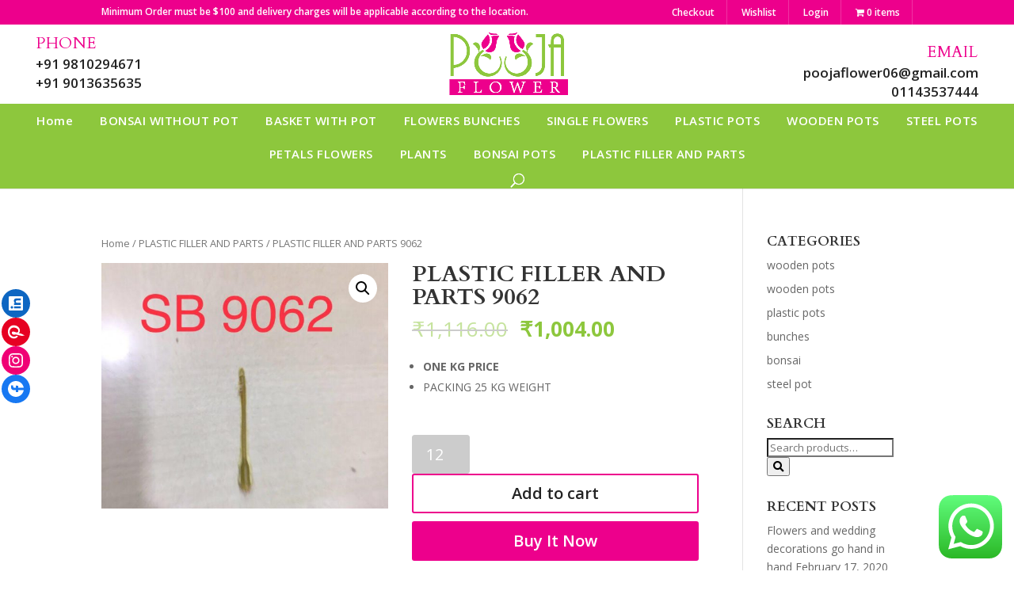

--- FILE ---
content_type: text/html; charset=UTF-8
request_url: https://poojaflower.com/product/plastic-filler-and-parts-9062/
body_size: 26521
content:
<!DOCTYPE html>
<html lang="en-US">
<head>
	<!-- Google Tag Manager -->
<script>(function(w,d,s,l,i){w[l]=w[l]||[];w[l].push({'gtm.start':
new Date().getTime(),event:'gtm.js'});var f=d.getElementsByTagName(s)[0],
j=d.createElement(s),dl=l!='dataLayer'?'&l='+l:'';j.async=true;j.src=
'https://www.googletagmanager.com/gtm.js?id='+i+dl;f.parentNode.insertBefore(j,f);
})(window,document,'script','dataLayer','GTM-M7QGC6J');</script>
<!-- End Google Tag Manager -->
	<meta name="p:domain_verify" content="311190a0d40ccd88629efaef10e8802c"/>
	<meta name="keywords" content="artificial bonsai plants wholesale,, artificial flower bunch wholesale,
artificial flower supplies, artificial flower wholesale shop, artificial flower wholesaler online, artificial flower wholesaler in Delhi, artificial flowers for decoration wholesale, artificial flowers wholesale market in Delhi, artificial flowers wholesale near me, artificial plants wholesale, artificial plants wholesale online, artificial single flowers wholesale, flower pots wholesale online, flower vases wholesale online, flower wholesale market in Delhi, fresh flower bunches wholesale, plastic pots for plants wholesale in Delhi, plastic pots for plants wholesale near me, plastic pots wholesale, single flower wholesaler in Delhi NCR, wholesale artificial flowers in Delhi, wholesale florist near me, wholesale flower vases near me, wholesale steel pot, wholesale wooden pots for plants, wholesale plant baskets,pooja flowers online delhi, delhi flowers suppliers - artificial flowers & fillers wholesaler delhi, flowers online shopping for pooja, pooja flowers online delhi, pooja flower delhi">
	<link href="https://fonts.googleapis.com/css?family=Righteous&display=swap&subset=latin-ext" rel="stylesheet">
	<meta charset="UTF-8" />
<meta http-equiv="X-UA-Compatible" content="IE=edge">
	<link rel="pingback" href="https://poojaflower.com/xmlrpc.php" />
	<link href="https://fonts.googleapis.com/css?family=Mr+De+Haviland&display=swap&subset=latin-ext" rel="stylesheet">
	<link href="https://fonts.googleapis.com/css?family=Lora:400,400i,700,700i&display=swap" rel="stylesheet">
	<link rel="stylesheet" href="https://use.fontawesome.com/releases/v5.8.1/css/all.css" integrity="sha384-50oBUHEmvpQ+1lW4y57PTFmhCaXp0ML5d60M1M7uH2+nqUivzIebhndOJK28anvf" crossorigin="anonymous">


	<script type="text/javascript">
		document.documentElement.className = 'js';
	</script>
    
<link rel='stylesheet' id='wc-block-style-css'  href='https://poojaflower.com/wp-content/themes/divi-child-theme/custom-style.css?var=955827526' type='text/css' media='all' /> 

					<script>document.documentElement.className = document.documentElement.className + ' yes-js js_active js'</script>
				<script>var et_site_url='https://poojaflower.com';var et_post_id='3132';function et_core_page_resource_fallback(a,b){"undefined"===typeof b&&(b=a.sheet.cssRules&&0===a.sheet.cssRules.length);b&&(a.onerror=null,a.onload=null,a.href?a.href=et_site_url+"/?et_core_page_resource="+a.id+et_post_id:a.src&&(a.src=et_site_url+"/?et_core_page_resource="+a.id+et_post_id))}
</script>		<style type="text/css">
					.heateor_sss_button_instagram span.heateor_sss_svg,a.heateor_sss_instagram span.heateor_sss_svg{background:radial-gradient(circle at 30% 107%,#fdf497 0,#fdf497 5%,#fd5949 45%,#d6249f 60%,#285aeb 90%)}
											.heateor_sss_horizontal_sharing .heateor_sss_svg,.heateor_sss_standard_follow_icons_container .heateor_sss_svg{
							color: #fff;
						border-width: 0px;
			border-style: solid;
			border-color: transparent;
		}
					.heateor_sss_horizontal_sharing .heateorSssTCBackground{
				color:#666;
			}
					.heateor_sss_horizontal_sharing span.heateor_sss_svg:hover,.heateor_sss_standard_follow_icons_container span.heateor_sss_svg:hover{
						border-color: transparent;
		}
		.heateor_sss_vertical_sharing span.heateor_sss_svg,.heateor_sss_floating_follow_icons_container span.heateor_sss_svg{
							color: #fff;
						border-width: 0px;
			border-style: solid;
			border-color: transparent;
		}
				.heateor_sss_vertical_sharing .heateorSssTCBackground{
			color:#666;
		}
						.heateor_sss_vertical_sharing span.heateor_sss_svg:hover,.heateor_sss_floating_follow_icons_container span.heateor_sss_svg:hover{
						border-color: transparent;
		}
		@media screen and (max-width:783px) {.heateor_sss_vertical_sharing{display:none!important}}div.heateor_sss_mobile_footer{display:none;}@media screen and (max-width:783px){div.heateor_sss_bottom_sharing .heateorSssTCBackground{background-color:white}div.heateor_sss_bottom_sharing{width:100%!important;left:0!important;}div.heateor_sss_bottom_sharing a{width:100% !important;}div.heateor_sss_bottom_sharing .heateor_sss_svg{width: 100% !important;}div.heateor_sss_bottom_sharing div.heateorSssTotalShareCount{font-size:1em!important;line-height:28px!important}div.heateor_sss_bottom_sharing div.heateorSssTotalShareText{font-size:.7em!important;line-height:0px!important}div.heateor_sss_mobile_footer{display:block;height:40px;}.heateor_sss_bottom_sharing{padding:0!important;display:block!important;width:auto!important;bottom:-2px!important;top: auto!important;}.heateor_sss_bottom_sharing .heateor_sss_square_count{line-height:inherit;}.heateor_sss_bottom_sharing .heateorSssSharingArrow{display:none;}.heateor_sss_bottom_sharing .heateorSssTCBackground{margin-right:1.1em!important}}div.heateor_sss_sharing_title{text-align:center}div.heateor_sss_sharing_ul{width:100%;text-align:center;}div.heateor_sss_horizontal_sharing div.heateor_sss_sharing_ul a{float:none!important;display:inline-block;}		</style>
		<meta name='robots' content='index, follow, max-image-preview:large, max-snippet:-1, max-video-preview:-1' />

		<!-- Meta Tag Manager -->
		<meta name="p:domain_verify" content="&quot;311190a0d40ccd88629efaef10e8802c&quot;/&gt;" />
		<!-- / Meta Tag Manager -->

	<!-- This site is optimized with the Yoast SEO plugin v19.5.1 - https://yoast.com/wordpress/plugins/seo/ -->
	<title>PLASTIC FILLER AND PARTS 9062 - Pooja Flower</title>
	<link rel="canonical" href="https://poojaflower.com/product/plastic-filler-and-parts-9062/" />
	<meta property="og:locale" content="en_US" />
	<meta property="og:type" content="article" />
	<meta property="og:title" content="PLASTIC FILLER AND PARTS 9062 - Pooja Flower" />
	<meta property="og:description" content="ONE KG PRICE   PACKING 25 KG WEIGHT" />
	<meta property="og:url" content="https://poojaflower.com/product/plastic-filler-and-parts-9062/" />
	<meta property="og:site_name" content="Pooja Flower" />
	<meta property="article:publisher" content="https://www.facebook.com/Pooja-Flower-103489562467636/?ref=pages_you_manage" />
	<meta property="og:image" content="https://poojaflower.com/wp-content/uploads/2020/11/WhatsApp-Image-2020-11-03-at-8.49.16-AM-1.jpeg" />
	<meta property="og:image:width" content="750" />
	<meta property="og:image:height" content="642" />
	<meta property="og:image:type" content="image/jpeg" />
	<meta name="twitter:card" content="summary_large_image" />
	<script type="application/ld+json" class="yoast-schema-graph">{"@context":"https://schema.org","@graph":[{"@type":"WebPage","@id":"https://poojaflower.com/product/plastic-filler-and-parts-9062/","url":"https://poojaflower.com/product/plastic-filler-and-parts-9062/","name":"PLASTIC FILLER AND PARTS 9062 - Pooja Flower","isPartOf":{"@id":"https://poojaflower.com/#website"},"primaryImageOfPage":{"@id":"https://poojaflower.com/product/plastic-filler-and-parts-9062/#primaryimage"},"image":{"@id":"https://poojaflower.com/product/plastic-filler-and-parts-9062/#primaryimage"},"thumbnailUrl":"https://poojaflower.com/wp-content/uploads/2020/11/WhatsApp-Image-2020-11-03-at-8.49.16-AM-1.jpeg","datePublished":"2020-11-04T15:44:36+00:00","dateModified":"2020-11-04T15:44:36+00:00","breadcrumb":{"@id":"https://poojaflower.com/product/plastic-filler-and-parts-9062/#breadcrumb"},"inLanguage":"en-US","potentialAction":[{"@type":"ReadAction","target":["https://poojaflower.com/product/plastic-filler-and-parts-9062/"]}]},{"@type":"ImageObject","inLanguage":"en-US","@id":"https://poojaflower.com/product/plastic-filler-and-parts-9062/#primaryimage","url":"https://poojaflower.com/wp-content/uploads/2020/11/WhatsApp-Image-2020-11-03-at-8.49.16-AM-1.jpeg","contentUrl":"https://poojaflower.com/wp-content/uploads/2020/11/WhatsApp-Image-2020-11-03-at-8.49.16-AM-1.jpeg","width":750,"height":642},{"@type":"BreadcrumbList","@id":"https://poojaflower.com/product/plastic-filler-and-parts-9062/#breadcrumb","itemListElement":[{"@type":"ListItem","position":1,"name":"Home","item":"https://poojaflower.com/"},{"@type":"ListItem","position":2,"name":"Shop","item":"https://poojaflower.com/shop/"},{"@type":"ListItem","position":3,"name":"PLASTIC FILLER AND PARTS 9062"}]},{"@type":"WebSite","@id":"https://poojaflower.com/#website","url":"https://poojaflower.com/","name":"Pooja Flower","description":"Artificial Flowers | Flower Pots | Bonsai","publisher":{"@id":"https://poojaflower.com/#organization"},"potentialAction":[{"@type":"SearchAction","target":{"@type":"EntryPoint","urlTemplate":"https://poojaflower.com/?s={search_term_string}"},"query-input":"required name=search_term_string"}],"inLanguage":"en-US"},{"@type":"Organization","@id":"https://poojaflower.com/#organization","name":"Pooja Flower","url":"https://poojaflower.com/","sameAs":["https://www.instagram.com/pooja_flower_shop/","https://in.pinterest.com/poojaflower26/","https://www.facebook.com/Pooja-Flower-103489562467636/?ref=pages_you_manage"],"logo":{"@type":"ImageObject","inLanguage":"en-US","@id":"https://poojaflower.com/#/schema/logo/image/","url":"https://poojaflower.com/wp-content/uploads/2022/08/Logo-2.png","contentUrl":"https://poojaflower.com/wp-content/uploads/2022/08/Logo-2.png","width":500,"height":281,"caption":"Pooja Flower"},"image":{"@id":"https://poojaflower.com/#/schema/logo/image/"}}]}</script>
	<!-- / Yoast SEO plugin. -->


<link rel='dns-prefetch' href='//www.googletagmanager.com' />
<link rel='dns-prefetch' href='//fonts.googleapis.com' />
<link rel='dns-prefetch' href='//s.w.org' />
<link rel="alternate" type="application/rss+xml" title="Pooja Flower &raquo; Feed" href="https://poojaflower.com/feed/" />
<link rel="alternate" type="application/rss+xml" title="Pooja Flower &raquo; Comments Feed" href="https://poojaflower.com/comments/feed/" />
<link rel="alternate" type="application/rss+xml" title="Pooja Flower &raquo; PLASTIC FILLER AND PARTS 9062 Comments Feed" href="https://poojaflower.com/product/plastic-filler-and-parts-9062/feed/" />
<script type="text/javascript">
window._wpemojiSettings = {"baseUrl":"https:\/\/s.w.org\/images\/core\/emoji\/14.0.0\/72x72\/","ext":".png","svgUrl":"https:\/\/s.w.org\/images\/core\/emoji\/14.0.0\/svg\/","svgExt":".svg","source":{"concatemoji":"https:\/\/poojaflower.com\/wp-includes\/js\/wp-emoji-release.min.js?ver=6.0.11"}};
/*! This file is auto-generated */
!function(e,a,t){var n,r,o,i=a.createElement("canvas"),p=i.getContext&&i.getContext("2d");function s(e,t){var a=String.fromCharCode,e=(p.clearRect(0,0,i.width,i.height),p.fillText(a.apply(this,e),0,0),i.toDataURL());return p.clearRect(0,0,i.width,i.height),p.fillText(a.apply(this,t),0,0),e===i.toDataURL()}function c(e){var t=a.createElement("script");t.src=e,t.defer=t.type="text/javascript",a.getElementsByTagName("head")[0].appendChild(t)}for(o=Array("flag","emoji"),t.supports={everything:!0,everythingExceptFlag:!0},r=0;r<o.length;r++)t.supports[o[r]]=function(e){if(!p||!p.fillText)return!1;switch(p.textBaseline="top",p.font="600 32px Arial",e){case"flag":return s([127987,65039,8205,9895,65039],[127987,65039,8203,9895,65039])?!1:!s([55356,56826,55356,56819],[55356,56826,8203,55356,56819])&&!s([55356,57332,56128,56423,56128,56418,56128,56421,56128,56430,56128,56423,56128,56447],[55356,57332,8203,56128,56423,8203,56128,56418,8203,56128,56421,8203,56128,56430,8203,56128,56423,8203,56128,56447]);case"emoji":return!s([129777,127995,8205,129778,127999],[129777,127995,8203,129778,127999])}return!1}(o[r]),t.supports.everything=t.supports.everything&&t.supports[o[r]],"flag"!==o[r]&&(t.supports.everythingExceptFlag=t.supports.everythingExceptFlag&&t.supports[o[r]]);t.supports.everythingExceptFlag=t.supports.everythingExceptFlag&&!t.supports.flag,t.DOMReady=!1,t.readyCallback=function(){t.DOMReady=!0},t.supports.everything||(n=function(){t.readyCallback()},a.addEventListener?(a.addEventListener("DOMContentLoaded",n,!1),e.addEventListener("load",n,!1)):(e.attachEvent("onload",n),a.attachEvent("onreadystatechange",function(){"complete"===a.readyState&&t.readyCallback()})),(e=t.source||{}).concatemoji?c(e.concatemoji):e.wpemoji&&e.twemoji&&(c(e.twemoji),c(e.wpemoji)))}(window,document,window._wpemojiSettings);
</script>
<meta content="Divi Child Theme v.3.9" name="generator"/><style type="text/css">
img.wp-smiley,
img.emoji {
	display: inline !important;
	border: none !important;
	box-shadow: none !important;
	height: 1em !important;
	width: 1em !important;
	margin: 0 0.07em !important;
	vertical-align: -0.1em !important;
	background: none !important;
	padding: 0 !important;
}
</style>
	<link rel='stylesheet' id='wp-block-library-css'  href='https://poojaflower.com/wp-includes/css/dist/block-library/style.min.css?ver=6.0.11' type='text/css' media='all' />
<link rel='stylesheet' id='wc-blocks-vendors-style-css'  href='https://poojaflower.com/wp-content/plugins/woocommerce/packages/woocommerce-blocks/build/wc-blocks-vendors-style.css?ver=7.6.2' type='text/css' media='all' />
<link rel='stylesheet' id='wc-blocks-style-css'  href='https://poojaflower.com/wp-content/plugins/woocommerce/packages/woocommerce-blocks/build/wc-blocks-style.css?ver=7.6.2' type='text/css' media='all' />
<link rel='stylesheet' id='jquery-selectBox-css'  href='https://poojaflower.com/wp-content/plugins/yith-woocommerce-wishlist/assets/css/jquery.selectBox.css?ver=1.2.0' type='text/css' media='all' />
<link rel='stylesheet' id='yith-wcwl-font-awesome-css'  href='https://poojaflower.com/wp-content/plugins/yith-woocommerce-wishlist/assets/css/font-awesome.css?ver=4.7.0' type='text/css' media='all' />
<link rel='stylesheet' id='woocommerce_prettyPhoto_css-css'  href='//poojaflower.com/wp-content/plugins/woocommerce/assets/css/prettyPhoto.css?ver=3.1.6' type='text/css' media='all' />
<link rel='stylesheet' id='yith-wcwl-main-css'  href='https://poojaflower.com/wp-content/plugins/yith-woocommerce-wishlist/assets/css/style.css?ver=3.10.0' type='text/css' media='all' />
<style id='yith-wcwl-main-inline-css' type='text/css'>
.yith-wcwl-share li a{color: #FFFFFF;}.yith-wcwl-share li a:hover{color: #FFFFFF;}.yith-wcwl-share a.facebook{background: #39599E; background-color: #39599E;}.yith-wcwl-share a.facebook:hover{background: #595A5A; background-color: #595A5A;}.yith-wcwl-share a.twitter{background: #45AFE2; background-color: #45AFE2;}.yith-wcwl-share a.twitter:hover{background: #595A5A; background-color: #595A5A;}.yith-wcwl-share a.pinterest{background: #AB2E31; background-color: #AB2E31;}.yith-wcwl-share a.pinterest:hover{background: #595A5A; background-color: #595A5A;}.yith-wcwl-share a.email{background: #FBB102; background-color: #FBB102;}.yith-wcwl-share a.email:hover{background: #595A5A; background-color: #595A5A;}.yith-wcwl-share a.whatsapp{background: #00A901; background-color: #00A901;}.yith-wcwl-share a.whatsapp:hover{background: #595A5A; background-color: #595A5A;}
</style>
<style id='global-styles-inline-css' type='text/css'>
body{--wp--preset--color--black: #000000;--wp--preset--color--cyan-bluish-gray: #abb8c3;--wp--preset--color--white: #ffffff;--wp--preset--color--pale-pink: #f78da7;--wp--preset--color--vivid-red: #cf2e2e;--wp--preset--color--luminous-vivid-orange: #ff6900;--wp--preset--color--luminous-vivid-amber: #fcb900;--wp--preset--color--light-green-cyan: #7bdcb5;--wp--preset--color--vivid-green-cyan: #00d084;--wp--preset--color--pale-cyan-blue: #8ed1fc;--wp--preset--color--vivid-cyan-blue: #0693e3;--wp--preset--color--vivid-purple: #9b51e0;--wp--preset--gradient--vivid-cyan-blue-to-vivid-purple: linear-gradient(135deg,rgba(6,147,227,1) 0%,rgb(155,81,224) 100%);--wp--preset--gradient--light-green-cyan-to-vivid-green-cyan: linear-gradient(135deg,rgb(122,220,180) 0%,rgb(0,208,130) 100%);--wp--preset--gradient--luminous-vivid-amber-to-luminous-vivid-orange: linear-gradient(135deg,rgba(252,185,0,1) 0%,rgba(255,105,0,1) 100%);--wp--preset--gradient--luminous-vivid-orange-to-vivid-red: linear-gradient(135deg,rgba(255,105,0,1) 0%,rgb(207,46,46) 100%);--wp--preset--gradient--very-light-gray-to-cyan-bluish-gray: linear-gradient(135deg,rgb(238,238,238) 0%,rgb(169,184,195) 100%);--wp--preset--gradient--cool-to-warm-spectrum: linear-gradient(135deg,rgb(74,234,220) 0%,rgb(151,120,209) 20%,rgb(207,42,186) 40%,rgb(238,44,130) 60%,rgb(251,105,98) 80%,rgb(254,248,76) 100%);--wp--preset--gradient--blush-light-purple: linear-gradient(135deg,rgb(255,206,236) 0%,rgb(152,150,240) 100%);--wp--preset--gradient--blush-bordeaux: linear-gradient(135deg,rgb(254,205,165) 0%,rgb(254,45,45) 50%,rgb(107,0,62) 100%);--wp--preset--gradient--luminous-dusk: linear-gradient(135deg,rgb(255,203,112) 0%,rgb(199,81,192) 50%,rgb(65,88,208) 100%);--wp--preset--gradient--pale-ocean: linear-gradient(135deg,rgb(255,245,203) 0%,rgb(182,227,212) 50%,rgb(51,167,181) 100%);--wp--preset--gradient--electric-grass: linear-gradient(135deg,rgb(202,248,128) 0%,rgb(113,206,126) 100%);--wp--preset--gradient--midnight: linear-gradient(135deg,rgb(2,3,129) 0%,rgb(40,116,252) 100%);--wp--preset--duotone--dark-grayscale: url('#wp-duotone-dark-grayscale');--wp--preset--duotone--grayscale: url('#wp-duotone-grayscale');--wp--preset--duotone--purple-yellow: url('#wp-duotone-purple-yellow');--wp--preset--duotone--blue-red: url('#wp-duotone-blue-red');--wp--preset--duotone--midnight: url('#wp-duotone-midnight');--wp--preset--duotone--magenta-yellow: url('#wp-duotone-magenta-yellow');--wp--preset--duotone--purple-green: url('#wp-duotone-purple-green');--wp--preset--duotone--blue-orange: url('#wp-duotone-blue-orange');--wp--preset--font-size--small: 13px;--wp--preset--font-size--medium: 20px;--wp--preset--font-size--large: 36px;--wp--preset--font-size--x-large: 42px;}.has-black-color{color: var(--wp--preset--color--black) !important;}.has-cyan-bluish-gray-color{color: var(--wp--preset--color--cyan-bluish-gray) !important;}.has-white-color{color: var(--wp--preset--color--white) !important;}.has-pale-pink-color{color: var(--wp--preset--color--pale-pink) !important;}.has-vivid-red-color{color: var(--wp--preset--color--vivid-red) !important;}.has-luminous-vivid-orange-color{color: var(--wp--preset--color--luminous-vivid-orange) !important;}.has-luminous-vivid-amber-color{color: var(--wp--preset--color--luminous-vivid-amber) !important;}.has-light-green-cyan-color{color: var(--wp--preset--color--light-green-cyan) !important;}.has-vivid-green-cyan-color{color: var(--wp--preset--color--vivid-green-cyan) !important;}.has-pale-cyan-blue-color{color: var(--wp--preset--color--pale-cyan-blue) !important;}.has-vivid-cyan-blue-color{color: var(--wp--preset--color--vivid-cyan-blue) !important;}.has-vivid-purple-color{color: var(--wp--preset--color--vivid-purple) !important;}.has-black-background-color{background-color: var(--wp--preset--color--black) !important;}.has-cyan-bluish-gray-background-color{background-color: var(--wp--preset--color--cyan-bluish-gray) !important;}.has-white-background-color{background-color: var(--wp--preset--color--white) !important;}.has-pale-pink-background-color{background-color: var(--wp--preset--color--pale-pink) !important;}.has-vivid-red-background-color{background-color: var(--wp--preset--color--vivid-red) !important;}.has-luminous-vivid-orange-background-color{background-color: var(--wp--preset--color--luminous-vivid-orange) !important;}.has-luminous-vivid-amber-background-color{background-color: var(--wp--preset--color--luminous-vivid-amber) !important;}.has-light-green-cyan-background-color{background-color: var(--wp--preset--color--light-green-cyan) !important;}.has-vivid-green-cyan-background-color{background-color: var(--wp--preset--color--vivid-green-cyan) !important;}.has-pale-cyan-blue-background-color{background-color: var(--wp--preset--color--pale-cyan-blue) !important;}.has-vivid-cyan-blue-background-color{background-color: var(--wp--preset--color--vivid-cyan-blue) !important;}.has-vivid-purple-background-color{background-color: var(--wp--preset--color--vivid-purple) !important;}.has-black-border-color{border-color: var(--wp--preset--color--black) !important;}.has-cyan-bluish-gray-border-color{border-color: var(--wp--preset--color--cyan-bluish-gray) !important;}.has-white-border-color{border-color: var(--wp--preset--color--white) !important;}.has-pale-pink-border-color{border-color: var(--wp--preset--color--pale-pink) !important;}.has-vivid-red-border-color{border-color: var(--wp--preset--color--vivid-red) !important;}.has-luminous-vivid-orange-border-color{border-color: var(--wp--preset--color--luminous-vivid-orange) !important;}.has-luminous-vivid-amber-border-color{border-color: var(--wp--preset--color--luminous-vivid-amber) !important;}.has-light-green-cyan-border-color{border-color: var(--wp--preset--color--light-green-cyan) !important;}.has-vivid-green-cyan-border-color{border-color: var(--wp--preset--color--vivid-green-cyan) !important;}.has-pale-cyan-blue-border-color{border-color: var(--wp--preset--color--pale-cyan-blue) !important;}.has-vivid-cyan-blue-border-color{border-color: var(--wp--preset--color--vivid-cyan-blue) !important;}.has-vivid-purple-border-color{border-color: var(--wp--preset--color--vivid-purple) !important;}.has-vivid-cyan-blue-to-vivid-purple-gradient-background{background: var(--wp--preset--gradient--vivid-cyan-blue-to-vivid-purple) !important;}.has-light-green-cyan-to-vivid-green-cyan-gradient-background{background: var(--wp--preset--gradient--light-green-cyan-to-vivid-green-cyan) !important;}.has-luminous-vivid-amber-to-luminous-vivid-orange-gradient-background{background: var(--wp--preset--gradient--luminous-vivid-amber-to-luminous-vivid-orange) !important;}.has-luminous-vivid-orange-to-vivid-red-gradient-background{background: var(--wp--preset--gradient--luminous-vivid-orange-to-vivid-red) !important;}.has-very-light-gray-to-cyan-bluish-gray-gradient-background{background: var(--wp--preset--gradient--very-light-gray-to-cyan-bluish-gray) !important;}.has-cool-to-warm-spectrum-gradient-background{background: var(--wp--preset--gradient--cool-to-warm-spectrum) !important;}.has-blush-light-purple-gradient-background{background: var(--wp--preset--gradient--blush-light-purple) !important;}.has-blush-bordeaux-gradient-background{background: var(--wp--preset--gradient--blush-bordeaux) !important;}.has-luminous-dusk-gradient-background{background: var(--wp--preset--gradient--luminous-dusk) !important;}.has-pale-ocean-gradient-background{background: var(--wp--preset--gradient--pale-ocean) !important;}.has-electric-grass-gradient-background{background: var(--wp--preset--gradient--electric-grass) !important;}.has-midnight-gradient-background{background: var(--wp--preset--gradient--midnight) !important;}.has-small-font-size{font-size: var(--wp--preset--font-size--small) !important;}.has-medium-font-size{font-size: var(--wp--preset--font-size--medium) !important;}.has-large-font-size{font-size: var(--wp--preset--font-size--large) !important;}.has-x-large-font-size{font-size: var(--wp--preset--font-size--x-large) !important;}
</style>
<link rel='stylesheet' id='contact-form-7-css'  href='https://poojaflower.com/wp-content/plugins/contact-form-7/includes/css/styles.css?ver=5.7.7' type='text/css' media='all' />
<link rel='stylesheet' id='sp-wps-font-awesome-css'  href='https://poojaflower.com/wp-content/plugins/woo-product-slider/src/Frontend/assets/css/font-awesome.min.css?ver=2.6.1' type='text/css' media='all' />
<link rel='stylesheet' id='sp-wps-slick-css'  href='https://poojaflower.com/wp-content/plugins/woo-product-slider/src/Frontend/assets/css/slick.min.css?ver=2.6.1' type='text/css' media='all' />
<link rel='stylesheet' id='sp-wps-style-css'  href='https://poojaflower.com/wp-content/plugins/woo-product-slider/src/Frontend/assets/css/style.min.css?ver=2.6.1' type='text/css' media='all' />
<style id='sp-wps-style-inline-css' type='text/css'>
#wps-slider-section #sp-woo-product-slider-255.wps-product-section ul.slick-dots li button{ background-color:#cccccc; } #wps-slider-section #sp-woo-product-slider-255.wps-product-section ul.slick-dots li.slick-active button{ background-color:#333333; }#wps-slider-section #sp-woo-product-slider-255.wps-product-section .slick-arrow { color:#ffffff; background-color:#444444; border: 1px solid #444444; } #wps-slider-section #sp-woo-product-slider-255.wps-product-section .slick-arrow:hover { color:#ffffff; background-color:#444444; border-color:#444444; } #wps-slider-section.wps-slider-section-255{ padding-top: 45px; }#wps-slider-section #sp-woo-product-slider-255 .wpsf-product-title a{ color: #444444; font-size: 15px; } #wps-slider-section #sp-woo-product-slider-255 .wpsf-product-title a:hover{ color: #444444; }#wps-slider-section #sp-woo-product-slider-255 .wpsf-product-price { color: #222222; font-size: 14; } #wps-slider-section #sp-woo-product-slider-255 .wpsf-product-price del span { color: #888888; }#wps-slider-section #sp-woo-product-slider-255 .wps-product-section .star-rating:before { color: #F4C100; } #wps-slider-section #sp-woo-product-slider-255 .wps-product-section .star-rating span:before{ color: #C8C8C8; }#wps-slider-section #sp-woo-product-slider-255 .wpsf-cart-button a:not(.sp-wqvpro-view-button):not(.sp-wqv-view-button){ color: #444444; background-color: transparent; border: 1px solid #222222; } #wps-slider-section #sp-woo-product-slider-255 .wpsf-cart-button a:not(.sp-wqvpro-view-button):not(.sp-wqv-view-button):hover, #wps-slider-section #sp-woo-product-slider-255 .wpsf-cart-button a.added_to_cart{ color: #ffffff; background-color: #222222; border-color: #222222; }#wps-slider-section #sp-woo-product-slider-255.sp-wps-theme_one .wps-product-image { border: 1px solid #dddddd;}#wps-slider-section #sp-woo-product-slider-255.sp-wps-theme_one .wpsf-product:hover .wps-product-image { border-color: #dddddd;}#wps-slider-section #sp-woo-product-slider-154.wps-product-section ul.slick-dots li button{ background-color:#cccccc; } #wps-slider-section #sp-woo-product-slider-154.wps-product-section ul.slick-dots li.slick-active button{ background-color:#333333; }#wps-slider-section #sp-woo-product-slider-154.wps-product-section .slick-arrow { color:#ffffff; background-color:#444444; border: 1px solid #444444; } #wps-slider-section #sp-woo-product-slider-154.wps-product-section .slick-arrow:hover { color:#ffffff; background-color:#444444; border-color:#444444; } #wps-slider-section.wps-slider-section-154{ padding-top: 45px; }#wps-slider-section #sp-woo-product-slider-154 .wpsf-product-title a{ color: #444444; font-size: 15px; } #wps-slider-section #sp-woo-product-slider-154 .wpsf-product-title a:hover{ color: #444444; }#wps-slider-section #sp-woo-product-slider-154 .wpsf-product-price { color: #222222; font-size: 14; } #wps-slider-section #sp-woo-product-slider-154 .wpsf-product-price del span { color: #888888; }#wps-slider-section #sp-woo-product-slider-154 .wps-product-section .star-rating:before { color: #F4C100; } #wps-slider-section #sp-woo-product-slider-154 .wps-product-section .star-rating span:before{ color: #C8C8C8; }#wps-slider-section #sp-woo-product-slider-154 .wpsf-cart-button a:not(.sp-wqvpro-view-button):not(.sp-wqv-view-button){ color: #444444; background-color: transparent; border: 1px solid #222222; } #wps-slider-section #sp-woo-product-slider-154 .wpsf-cart-button a:not(.sp-wqvpro-view-button):not(.sp-wqv-view-button):hover, #wps-slider-section #sp-woo-product-slider-154 .wpsf-cart-button a.added_to_cart{ color: #ffffff; background-color: #222222; border-color: #222222; }#wps-slider-section #sp-woo-product-slider-154.sp-wps-theme_one .wps-product-image { border: 1px solid #dddddd;}#wps-slider-section #sp-woo-product-slider-154.sp-wps-theme_one .wpsf-product:hover .wps-product-image { border-color: #dddddd;}#wps-slider-section #sp-woo-product-slider-141.wps-product-section ul.slick-dots li button{ background-color:#cccccc; } #wps-slider-section #sp-woo-product-slider-141.wps-product-section ul.slick-dots li.slick-active button{ background-color:#333333; }#wps-slider-section #sp-woo-product-slider-141.wps-product-section .slick-arrow { color:#ffffff; background-color:#444444; border: 1px solid #444444; } #wps-slider-section #sp-woo-product-slider-141.wps-product-section .slick-arrow:hover { color:#ffffff; background-color:#444444; border-color:#444444; } #wps-slider-section.wps-slider-section-141{ padding-top: 45px; }#wps-slider-section #sp-woo-product-slider-141 .wpsf-product-title a{ color: #444444; font-size: 15px; } #wps-slider-section #sp-woo-product-slider-141 .wpsf-product-title a:hover{ color: #444444; }#wps-slider-section #sp-woo-product-slider-141 .wpsf-product-price { color: #222222; font-size: 14; } #wps-slider-section #sp-woo-product-slider-141 .wpsf-product-price del span { color: #888888; }#wps-slider-section #sp-woo-product-slider-141 .wps-product-section .star-rating:before { color: #F4C100; } #wps-slider-section #sp-woo-product-slider-141 .wps-product-section .star-rating span:before{ color: #C8C8C8; }#wps-slider-section #sp-woo-product-slider-141 .wpsf-cart-button a:not(.sp-wqvpro-view-button):not(.sp-wqv-view-button){ color: #444444; background-color: transparent; border: 1px solid #222222; } #wps-slider-section #sp-woo-product-slider-141 .wpsf-cart-button a:not(.sp-wqvpro-view-button):not(.sp-wqv-view-button):hover, #wps-slider-section #sp-woo-product-slider-141 .wpsf-cart-button a.added_to_cart{ color: #ffffff; background-color: #222222; border-color: #222222; }#wps-slider-section #sp-woo-product-slider-141.sp-wps-theme_one .wps-product-image { border: 1px solid #dddddd;}#wps-slider-section #sp-woo-product-slider-141.sp-wps-theme_one .wpsf-product:hover .wps-product-image { border-color: #dddddd;}
</style>
<link rel='stylesheet' id='wpmenucart-icons-css'  href='https://poojaflower.com/wp-content/plugins/woocommerce-menu-bar-cart/assets/css/wpmenucart-icons.min.css?ver=2.12.0' type='text/css' media='all' />
<style id='wpmenucart-icons-inline-css' type='text/css'>
@font-face{font-family:WPMenuCart;src:url(https://poojaflower.com/wp-content/plugins/woocommerce-menu-bar-cart/assets/fonts/WPMenuCart.eot);src:url(https://poojaflower.com/wp-content/plugins/woocommerce-menu-bar-cart/assets/fonts/WPMenuCart.eot?#iefix) format('embedded-opentype'),url(https://poojaflower.com/wp-content/plugins/woocommerce-menu-bar-cart/assets/fonts/WPMenuCart.woff2) format('woff2'),url(https://poojaflower.com/wp-content/plugins/woocommerce-menu-bar-cart/assets/fonts/WPMenuCart.woff) format('woff'),url(https://poojaflower.com/wp-content/plugins/woocommerce-menu-bar-cart/assets/fonts/WPMenuCart.ttf) format('truetype'),url(https://poojaflower.com/wp-content/plugins/woocommerce-menu-bar-cart/assets/fonts/WPMenuCart.svg#WPMenuCart) format('svg');font-weight:400;font-style:normal;font-display:swap}
</style>
<link rel='stylesheet' id='wpmenucart-css'  href='https://poojaflower.com/wp-content/plugins/woocommerce-menu-bar-cart/assets/css/wpmenucart-main.min.css?ver=2.12.0' type='text/css' media='all' />
<style id='wpmenucart-inline-css' type='text/css'>
.et-cart-info { display:none !important; } .site-header-cart { display:none !important; }
</style>
<link rel='stylesheet' id='photoswipe-css'  href='https://poojaflower.com/wp-content/plugins/woocommerce/assets/css/photoswipe/photoswipe.min.css?ver=6.6.1' type='text/css' media='all' />
<link rel='stylesheet' id='photoswipe-default-skin-css'  href='https://poojaflower.com/wp-content/plugins/woocommerce/assets/css/photoswipe/default-skin/default-skin.min.css?ver=6.6.1' type='text/css' media='all' />
<link rel='stylesheet' id='woocommerce-layout-css'  href='https://poojaflower.com/wp-content/plugins/woocommerce/assets/css/woocommerce-layout.css?ver=6.6.1' type='text/css' media='all' />
<link rel='stylesheet' id='woocommerce-smallscreen-css'  href='https://poojaflower.com/wp-content/plugins/woocommerce/assets/css/woocommerce-smallscreen.css?ver=6.6.1' type='text/css' media='only screen and (max-width: 768px)' />
<link rel='stylesheet' id='woocommerce-general-css'  href='https://poojaflower.com/wp-content/plugins/woocommerce/assets/css/woocommerce.css?ver=6.6.1' type='text/css' media='all' />
<style id='woocommerce-inline-inline-css' type='text/css'>
.woocommerce form .form-row .required { visibility: visible; }
</style>
<link rel='stylesheet' id='ywmmq-frontend-premium-css'  href='https://poojaflower.com/wp-content/plugins/yith-woocommerce-minimum-maximum-quantity-premium/assets/css/ywmmq-frontend-premium.css?ver=6.0.11' type='text/css' media='all' />
<link rel='stylesheet' id='parent-style-css'  href='https://poojaflower.com/wp-content/themes/divi/style.css?ver=6.0.11' type='text/css' media='all' />
<link rel='stylesheet' id='divi-fonts-css'  href='https://fonts.googleapis.com/css?family=Open+Sans:300italic,400italic,600italic,700italic,800italic,400,300,600,700,800&#038;subset=latin,latin-ext' type='text/css' media='all' />
<link rel='stylesheet' id='divi-style-css'  href='https://poojaflower.com/wp-content/themes/divi-child-theme/style.css?ver=6.0.11' type='text/css' media='all' />
<link rel='stylesheet' id='et-builder-googlefonts-cached-css'  href='https://fonts.googleapis.com/css?family=Cardo%3Aregular%2Citalic%2C700&#038;ver=6.0.11#038;subset=latin,latin-ext' type='text/css' media='all' />
<link rel='stylesheet' id='newsletter-css'  href='https://poojaflower.com/wp-content/plugins/newsletter/style.css?ver=7.5.3' type='text/css' media='all' />
<link rel='stylesheet' id='heateor_sss_frontend_css-css'  href='https://poojaflower.com/wp-content/plugins/sassy-social-share/public/css/sassy-social-share-public.css?ver=3.3.52' type='text/css' media='all' />
<link rel='stylesheet' id='dashicons-css'  href='https://poojaflower.com/wp-includes/css/dashicons.min.css?ver=6.0.11' type='text/css' media='all' />
<style id='dashicons-inline-css' type='text/css'>
[data-font="Dashicons"]:before {font-family: 'Dashicons' !important;content: attr(data-icon) !important;speak: none !important;font-weight: normal !important;font-variant: normal !important;text-transform: none !important;line-height: 1 !important;font-style: normal !important;-webkit-font-smoothing: antialiased !important;-moz-osx-font-smoothing: grayscale !important;}
</style>
<script type='text/javascript' src='https://poojaflower.com/wp-includes/js/jquery/jquery.min.js?ver=3.6.0' id='jquery-core-js'></script>
<script type='text/javascript' src='https://poojaflower.com/wp-includes/js/jquery/jquery-migrate.min.js?ver=3.3.2' id='jquery-migrate-js'></script>
<script type='text/javascript' id='wpmenucart-ajax-assist-js-extra'>
/* <![CDATA[ */
var wpmenucart_ajax_assist = {"shop_plugin":"woocommerce","always_display":"1"};
/* ]]> */
</script>
<script type='text/javascript' src='https://poojaflower.com/wp-content/plugins/woocommerce-menu-bar-cart/assets/js/wpmenucart-ajax-assist.min.js?ver=2.12.0' id='wpmenucart-ajax-assist-js'></script>

<!-- Google Analytics snippet added by Site Kit -->
<script type='text/javascript' src='https://www.googletagmanager.com/gtag/js?id=UA-238180327-1' id='google_gtagjs-js' async></script>
<script type='text/javascript' id='google_gtagjs-js-after'>
window.dataLayer = window.dataLayer || [];function gtag(){dataLayer.push(arguments);}
gtag('set', 'linker', {"domains":["poojaflower.com"]} );
gtag("js", new Date());
gtag("set", "developer_id.dZTNiMT", true);
gtag("config", "UA-238180327-1", {"anonymize_ip":true});
gtag("config", "G-M0HCWQ3ELH");
</script>

<!-- End Google Analytics snippet added by Site Kit -->
<link rel="https://api.w.org/" href="https://poojaflower.com/wp-json/" /><link rel="alternate" type="application/json" href="https://poojaflower.com/wp-json/wp/v2/product/3132" /><link rel="EditURI" type="application/rsd+xml" title="RSD" href="https://poojaflower.com/xmlrpc.php?rsd" />
<link rel="wlwmanifest" type="application/wlwmanifest+xml" href="https://poojaflower.com/wp-includes/wlwmanifest.xml" /> 
<meta name="generator" content="WordPress 6.0.11" />
<meta name="generator" content="WooCommerce 6.6.1" />
<link rel='shortlink' href='https://poojaflower.com/?p=3132' />
<link rel="alternate" type="application/json+oembed" href="https://poojaflower.com/wp-json/oembed/1.0/embed?url=https%3A%2F%2Fpoojaflower.com%2Fproduct%2Fplastic-filler-and-parts-9062%2F" />
<link rel="alternate" type="text/xml+oembed" href="https://poojaflower.com/wp-json/oembed/1.0/embed?url=https%3A%2F%2Fpoojaflower.com%2Fproduct%2Fplastic-filler-and-parts-9062%2F&#038;format=xml" />
<meta name="generator" content="Site Kit by Google 1.81.0" /><meta name="viewport" content="width=device-width, initial-scale=1.0, maximum-scale=1.0, user-scalable=0" /><link rel="shortcut icon" href="https://poojaflower.com/wp-content/uploads/2020/02/logo2x.png" />	<noscript><style>.woocommerce-product-gallery{ opacity: 1 !important; }</style></noscript>
	<!-- Custom CSS -->
<style>
@media (max-width: 400px){
#main-header .logo_area .col_header {
   
    width: 100%;
   text-align:center;
   margin-bottom:15px;
    }
    }
</style>
<!-- Generated by https://wordpress.org/plugins/theme-junkie-custom-css/ -->
<link rel="icon" href="https://poojaflower.com/wp-content/uploads/2020/02/cropped-logo2x-32x32.png" sizes="32x32" />
<link rel="icon" href="https://poojaflower.com/wp-content/uploads/2020/02/cropped-logo2x-192x192.png" sizes="192x192" />
<link rel="apple-touch-icon" href="https://poojaflower.com/wp-content/uploads/2020/02/cropped-logo2x-180x180.png" />
<meta name="msapplication-TileImage" content="https://poojaflower.com/wp-content/uploads/2020/02/cropped-logo2x-270x270.png" />
<link rel="stylesheet" id="et-divi-customizer-global-cached-inline-styles" href="https://poojaflower.com/wp-content/cache/et/global/et-divi-customizer-global-1768609386565.min.css" onerror="et_core_page_resource_fallback(this, true)" onload="et_core_page_resource_fallback(this)" /></head>
<body data-rsssl=1 
	class="product-template-default single single-product postid-3132 theme-divi woocommerce woocommerce-page woocommerce-no-js et_button_no_icon et_pb_button_helper_class et_fullwidth_nav et_non_fixed_nav et_show_nav et_cover_background et_secondary_nav_enabled et_secondary_nav_two_panels et_pb_gutter osx et_pb_gutters3 et_primary_nav_dropdown_animation_fade et_secondary_nav_dropdown_animation_fade et_pb_footer_columns4 et_header_style_centered et_right_sidebar et_divi_theme et_minified_js et_minified_css">
	<!-- Google Tag Manager (noscript) -->
<noscript><iframe src="https://www.googletagmanager.com/ns.html?id=GTM-M7QGC6J"
height="0" width="0" style="display:none;visibility:hidden"></iframe></noscript>
<!-- End Google Tag Manager (noscript) -->
	<div id="page-container">

					<div id="top-header">
			<div class="container clearfix">

			
				<div id="et-info">
					
					<div class="top_header_text">
						<p>Minimum Order must be $100 and delivery charges will be applicable according to the location.</p>
						
					</div>

								</div> <!-- #et-info -->

			
				<div id="et-secondary-menu">
				<ul id="et-secondary-nav" class="menu"><li class="menu-item menu-item-type-post_type menu-item-object-page menu-item-758"><a href="https://poojaflower.com/checkout/">Checkout</a></li>
<li class="menu-item menu-item-type-post_type menu-item-object-page menu-item-759"><a href="https://poojaflower.com/wishlist/">Wishlist</a></li>
<li class="login_item menu-item menu-item-type-post_type menu-item-object-page menu-item-762"><a href="https://poojaflower.com/my-account/">My account</a></li>
<li class="logout_item menu-item menu-item-type-post_type menu-item-object-page menu-item-770"><a href="https://poojaflower.com/my-account/">Login</a></li>
<li class="menu-item menu-item-type-post_type menu-item-object-page wpmenucartli wpmenucart-display-standard menu-item" id="wpmenucartli"><a class="wpmenucart-contents empty-wpmenucart-visible" href="https://poojaflower.com/shop/" title="Start shopping"><i class="wpmenucart-icon-shopping-cart-0" role="img" aria-label="Cart"></i><span class="cartcontents">0 items</span></a></li></ul>				</div> <!-- #et-secondary-menu -->

			</div> <!-- .container -->
		</div> <!-- #top-header -->
		
	
			<header id="main-header" data-height-onload="100">
			<div class="logo_area">
			<div class="container clearfix et_menu_container">
				
				<div class="col_header phone_col">
					<h4>Phone</h4>
										<a href="tel:+91 9810294671">+91 9810294671</a>
					<a class="phone_2" href="tel:9013635635">+91 9013635635</a>
				
								</div>
				
				<div class="col_header logo_col">
									<div class="logo_container">
					<span class="logo_helper"></span>
					<a href="https://poojaflower.com/">
						<img src="https://poojaflower.com/wp-content/uploads/2020/03/Logo.png" alt="Pooja Flower" id="logo" data-height-percentage="100" />
					</a>
				</div>
							</div>
				
				<div class="col_header email_col">
					<h4>Email</h4>
										<a href="mailto:poojaflower06@gmail.com">poojaflower06@gmail.com</a>
					<a class="phone_2" href="tel:01143537444">01143537444</a>
								</div>
			
				</div>
			</div>
		<div class="menu_area">
			<div class="container clearfix et_menu_container">
				
				<div id="et-top-navigation" data-height="100" data-fixed-height="90">
											<nav id="top-menu-nav">
						<ul id="top-menu" class="nav"><li id="menu-item-24" class="menu-item menu-item-type-post_type menu-item-object-page menu-item-home menu-item-24"><a href="https://poojaflower.com/">Home</a></li>
<li id="menu-item-746" class="menu-item menu-item-type-taxonomy menu-item-object-product_cat menu-item-746"><a href="https://poojaflower.com/product-category/artificial-bonsai-plants-wholesale/">BONSAI WITHOUT POT</a></li>
<li id="menu-item-747" class="menu-item menu-item-type-taxonomy menu-item-object-product_cat menu-item-747"><a href="https://poojaflower.com/product-category/wholesale-plant-baskets/">BASKET WITH POT</a></li>
<li id="menu-item-751" class="menu-item menu-item-type-taxonomy menu-item-object-product_cat menu-item-751"><a href="https://poojaflower.com/product-category/artificial-flower-bunches-wholesaler/">FLOWERS BUNCHES</a></li>
<li id="menu-item-752" class="menu-item menu-item-type-taxonomy menu-item-object-product_cat menu-item-752"><a href="https://poojaflower.com/product-category/artificial-single-flowers-wholesale/">SINGLE FLOWERS</a></li>
<li id="menu-item-753" class="menu-item menu-item-type-taxonomy menu-item-object-product_cat menu-item-753"><a href="https://poojaflower.com/product-category/plastic-pots-wholesale/">PLASTIC POTS</a></li>
<li id="menu-item-754" class="menu-item menu-item-type-taxonomy menu-item-object-product_cat menu-item-754"><a href="https://poojaflower.com/product-category/wholesale-wooden-pots-for-plants/">WOODEN POTS</a></li>
<li id="menu-item-755" class="menu-item menu-item-type-taxonomy menu-item-object-product_cat menu-item-755"><a href="https://poojaflower.com/product-category/wholesale-steel-pots/">STEEL POTS</a></li>
<li id="menu-item-6070" class="menu-item menu-item-type-taxonomy menu-item-object-product_cat menu-item-6070"><a href="https://poojaflower.com/product-category/petals-and-flowers/">PETALS FLOWERS</a></li>
<li id="menu-item-6071" class="menu-item menu-item-type-taxonomy menu-item-object-product_cat menu-item-6071"><a href="https://poojaflower.com/product-category/plants/">PLANTS</a></li>
<li id="menu-item-6108" class="menu-item menu-item-type-taxonomy menu-item-object-product_cat menu-item-6108"><a href="https://poojaflower.com/product-category/buy-bonsai-pots-online/">BONSAI POTS</a></li>
<li id="menu-item-6101" class="menu-item menu-item-type-taxonomy menu-item-object-product_cat current-product-ancestor current-menu-parent current-product-parent menu-item-6101"><a href="https://poojaflower.com/product-category/plastic-filler-and-parts/">PLASTIC FILLER AND PARTS</a></li>
</ul>						</nav>
					
					
										<div id="et_top_search">
						<span id="et_search_icon"></span>
					</div>
					
					<div id="et_mobile_nav_menu">
				<div class="mobile_nav closed">
					<span class="select_page">Select Page</span>
					<span class="mobile_menu_bar mobile_menu_bar_toggle"></span>
				</div>
			</div>				</div> <!-- #et-top-navigation -->
			</div> <!-- .container -->
			</div>
			<div class="et_search_outer">
				<div class="container et_search_form_container">
					<form role="search" method="get" class="et-search-form" action="https://poojaflower.com/">
					<input type="search" class="et-search-field" placeholder="Search &hellip;" value="" name="s" title="Search for:" />					</form>
					<span class="et_close_search_field"></span>
				</div>
			</div>
		</header> <!-- #main-header -->
			<div id="et-main-area">
	
	
		<div id="main-content">
			<div class="container">
				<div id="content-area" class="clearfix">
					<div id="left-area"><nav class="woocommerce-breadcrumb"><a href="https://poojaflower.com">Home</a>&nbsp;&#47;&nbsp;<a href="https://poojaflower.com/product-category/plastic-filler-and-parts/">PLASTIC FILLER AND PARTS</a>&nbsp;&#47;&nbsp;PLASTIC FILLER AND PARTS 9062</nav>
					
			<div class="woocommerce-notices-wrapper"></div><div id="product-3132" class="product type-product post-3132 status-publish first instock product_cat-plastic-filler-and-parts has-post-thumbnail sale taxable shipping-taxable purchasable product-type-simple">

	<div class="clearfix">
	<span class="onsale">Sale!</span>
	<div class="woocommerce-product-gallery woocommerce-product-gallery--with-images woocommerce-product-gallery--columns-4 images" data-columns="4" style="opacity: 0; transition: opacity .25s ease-in-out;">
	<figure class="woocommerce-product-gallery__wrapper">
		<div data-thumb="https://poojaflower.com/wp-content/uploads/2020/11/WhatsApp-Image-2020-11-03-at-8.49.16-AM-1-100x100.jpeg" data-thumb-alt="" class="woocommerce-product-gallery__image"><a href="https://poojaflower.com/wp-content/uploads/2020/11/WhatsApp-Image-2020-11-03-at-8.49.16-AM-1.jpeg"><img width="600" height="514" src="https://poojaflower.com/wp-content/uploads/2020/11/WhatsApp-Image-2020-11-03-at-8.49.16-AM-1-600x514.jpeg" class="wp-post-image" alt="" loading="lazy" title="WhatsApp Image 2020-11-03 at 8.49.16 AM (1)" data-caption="" data-src="https://poojaflower.com/wp-content/uploads/2020/11/WhatsApp-Image-2020-11-03-at-8.49.16-AM-1.jpeg" data-large_image="https://poojaflower.com/wp-content/uploads/2020/11/WhatsApp-Image-2020-11-03-at-8.49.16-AM-1.jpeg" data-large_image_width="750" data-large_image_height="642" srcset="https://poojaflower.com/wp-content/uploads/2020/11/WhatsApp-Image-2020-11-03-at-8.49.16-AM-1-600x514.jpeg 600w, https://poojaflower.com/wp-content/uploads/2020/11/WhatsApp-Image-2020-11-03-at-8.49.16-AM-1-300x257.jpeg 300w, https://poojaflower.com/wp-content/uploads/2020/11/WhatsApp-Image-2020-11-03-at-8.49.16-AM-1.jpeg 750w" sizes="(max-width: 600px) 100vw, 600px" /></a></div>	</figure>
</div>

	<div class="summary entry-summary">
		<h1 class="product_title entry-title">PLASTIC FILLER AND PARTS 9062</h1><p class="price"><del aria-hidden="true"><span class="woocommerce-Price-amount amount"><bdi><span class="woocommerce-Price-currencySymbol">&#8377;</span>1,116.00</bdi></span></del> <ins><span class="woocommerce-Price-amount amount"><bdi><span class="woocommerce-Price-currencySymbol">&#8377;</span>1,004.00</bdi></span></ins></p>
<div class="woocommerce-product-details__short-description">
	<ul>
<li><strong>ONE KG PRICE </strong></li>
<li>PACKING 25 KG WEIGHT</li>
</ul>
</div>

	
	<form class="cart" action="https://poojaflower.com/product/plastic-filler-and-parts-9062/" method="post" enctype='multipart/form-data'>
		
			<div class="quantity">
				<label class="screen-reader-text" for="quantity_698261eac0808">PLASTIC FILLER AND PARTS 9062 quantity</label>
		<input
			type="number"
			id="quantity_698261eac0808"
			class="input-text qty text"
			step="12"
			min="12"
			max="120"
			name="quantity"
			value="12"
			title="Qty"
			size="4"
			placeholder=""
			inputmode="numeric"
			autocomplete="off"
		/>
			</div>
	
		<button type="submit" name="add-to-cart" value="3132" class="single_add_to_cart_button button alt">Add to cart</button>

				
		<button type="submit" name="add-to-cart" value="3132" class="single_add_to_cart_button button color_btn alt" id="buy_now_button">
Buy It Now</button>
<input type="hidden" name="is_buy_now" id="is_buy_now" value="0" />
	</form>

	

<div
	class="yith-wcwl-add-to-wishlist add-to-wishlist-3132  wishlist-fragment on-first-load"
	data-fragment-ref="3132"
	data-fragment-options="{&quot;base_url&quot;:&quot;&quot;,&quot;in_default_wishlist&quot;:false,&quot;is_single&quot;:true,&quot;show_exists&quot;:false,&quot;product_id&quot;:3132,&quot;parent_product_id&quot;:3132,&quot;product_type&quot;:&quot;simple&quot;,&quot;show_view&quot;:true,&quot;browse_wishlist_text&quot;:&quot;Browse wishlist&quot;,&quot;already_in_wishslist_text&quot;:&quot;The product is already in your wishlist!&quot;,&quot;product_added_text&quot;:&quot;Product added!&quot;,&quot;heading_icon&quot;:&quot;fa-heart-o&quot;,&quot;available_multi_wishlist&quot;:false,&quot;disable_wishlist&quot;:false,&quot;show_count&quot;:false,&quot;ajax_loading&quot;:false,&quot;loop_position&quot;:&quot;before_image&quot;,&quot;item&quot;:&quot;add_to_wishlist&quot;}"
>
	</div>
<div class="product_meta">

	
	
	<span class="posted_in">Category: <a href="https://poojaflower.com/product-category/plastic-filler-and-parts/" rel="tag">PLASTIC FILLER AND PARTS</a></span>
	
	
</div>
	</div>

	</div><!-- #end wrapper -->
	<div class="woocommerce-tabs wc-tabs-wrapper">
		<ul class="tabs wc-tabs" role="tablist">
							<li class="reviews_tab" id="tab-title-reviews" role="tab" aria-controls="tab-reviews">
					<a href="#tab-reviews">
						Reviews (0)					</a>
				</li>
					</ul>
					<div class="woocommerce-Tabs-panel woocommerce-Tabs-panel--reviews panel entry-content wc-tab" id="tab-reviews" role="tabpanel" aria-labelledby="tab-title-reviews">
				<div id="reviews" class="woocommerce-Reviews">
	<div id="comments">
		<h2 class="woocommerce-Reviews-title">
			Reviews		</h2>

					<p class="woocommerce-noreviews">There are no reviews yet.</p>
			</div>

			<div id="review_form_wrapper">
			<div id="review_form">
					<div id="respond" class="comment-respond">
		<span id="reply-title" class="comment-reply-title">Be the first to review &ldquo;PLASTIC FILLER AND PARTS 9062&rdquo; <small><a rel="nofollow" id="cancel-comment-reply-link" href="/product/plastic-filler-and-parts-9062/#respond" style="display:none;">Cancel reply</a></small></span><form action="https://poojaflower.com/wp-comments-post.php" method="post" id="commentform" class="comment-form"><p class="comment-notes"><span id="email-notes">Your email address will not be published.</span> <span class="required-field-message" aria-hidden="true">Required fields are marked <span class="required" aria-hidden="true">*</span></span></p><div class="comment-form-rating"><label for="rating">Your rating&nbsp;<span class="required">*</span></label><select name="rating" id="rating" required>
						<option value="">Rate&hellip;</option>
						<option value="5">Perfect</option>
						<option value="4">Good</option>
						<option value="3">Average</option>
						<option value="2">Not that bad</option>
						<option value="1">Very poor</option>
					</select></div><p class="comment-form-comment"><label for="comment">Your review&nbsp;<span class="required">*</span></label><textarea id="comment" name="comment" cols="45" rows="8" required></textarea></p><p class="comment-form-author"><label for="author">Name&nbsp;<span class="required">*</span></label><input id="author" name="author" type="text" value="" size="30" required /></p>
<p class="comment-form-email"><label for="email">Email&nbsp;<span class="required">*</span></label><input id="email" name="email" type="email" value="" size="30" required /></p>
<p class="comment-form-cookies-consent"><input id="wp-comment-cookies-consent" name="wp-comment-cookies-consent" type="checkbox" value="yes" /> <label for="wp-comment-cookies-consent">Save my name, email, and website in this browser for the next time I comment.</label></p>
<p class="form-submit"><input name="submit" type="submit" id="submit" class="submit" value="Submit" /> <input type='hidden' name='comment_post_ID' value='3132' id='comment_post_ID' />
<input type='hidden' name='comment_parent' id='comment_parent' value='0' />
</p></form>	</div><!-- #respond -->
				</div>
		</div>
	
	<div class="clear"></div>
</div>
			</div>
		
			</div>


	<section class="related products">

					<h2>Related products</h2>
				
		<ul class="products columns-3">

			
					<li class="product type-product post-1893 status-publish first instock product_cat-plastic-filler-and-parts has-post-thumbnail sale taxable shipping-taxable purchasable product-type-simple add-to-wishlist-before_image">
	
<div
	class="yith-wcwl-add-to-wishlist add-to-wishlist-1893  wishlist-fragment on-first-load"
	data-fragment-ref="1893"
	data-fragment-options="{&quot;base_url&quot;:&quot;&quot;,&quot;in_default_wishlist&quot;:false,&quot;is_single&quot;:false,&quot;show_exists&quot;:false,&quot;product_id&quot;:1893,&quot;parent_product_id&quot;:1893,&quot;product_type&quot;:&quot;simple&quot;,&quot;show_view&quot;:false,&quot;browse_wishlist_text&quot;:&quot;Browse wishlist&quot;,&quot;already_in_wishslist_text&quot;:&quot;The product is already in your wishlist!&quot;,&quot;product_added_text&quot;:&quot;Product added!&quot;,&quot;heading_icon&quot;:&quot;fa-heart-o&quot;,&quot;available_multi_wishlist&quot;:false,&quot;disable_wishlist&quot;:false,&quot;show_count&quot;:false,&quot;ajax_loading&quot;:false,&quot;loop_position&quot;:&quot;before_image&quot;,&quot;item&quot;:&quot;add_to_wishlist&quot;}"
>
	</div>
<a href="https://poojaflower.com/product/plastic-filler-and-parts-9011/" class="woocommerce-LoopProduct-link woocommerce-loop-product__link">
	<span class="onsale">Sale!</span>
	<span class="et_shop_image"><img width="300" height="300" src="https://poojaflower.com/wp-content/uploads/2020/04/WhatsApp-Image-2020-11-08-at-8.51.16-PM-300x300.jpeg" class="attachment-woocommerce_thumbnail size-woocommerce_thumbnail" alt="" loading="lazy" srcset="https://poojaflower.com/wp-content/uploads/2020/04/WhatsApp-Image-2020-11-08-at-8.51.16-PM-300x300.jpeg 300w, https://poojaflower.com/wp-content/uploads/2020/04/WhatsApp-Image-2020-11-08-at-8.51.16-PM-150x150.jpeg 150w, https://poojaflower.com/wp-content/uploads/2020/04/WhatsApp-Image-2020-11-08-at-8.51.16-PM-100x100.jpeg 100w" sizes="(max-width: 300px) 100vw, 300px" /><span class="et_overlay"></span></span><h2 class="woocommerce-loop-product__title">PLASTIC FILLER AND PARTS 9011</h2>
	<span class="price"><del aria-hidden="true"><span class="woocommerce-Price-amount amount"><bdi><span class="woocommerce-Price-currencySymbol">&#8377;</span>1,320.00</bdi></span></del> <ins><span class="woocommerce-Price-amount amount"><bdi><span class="woocommerce-Price-currencySymbol">&#8377;</span>1,188.00</bdi></span></ins></span>
</a></li>

			
					<li class="product type-product post-1891 status-publish instock product_cat-plastic-filler-and-parts has-post-thumbnail sale taxable shipping-taxable purchasable product-type-simple add-to-wishlist-before_image">
	
<div
	class="yith-wcwl-add-to-wishlist add-to-wishlist-1891  wishlist-fragment on-first-load"
	data-fragment-ref="1891"
	data-fragment-options="{&quot;base_url&quot;:&quot;&quot;,&quot;in_default_wishlist&quot;:false,&quot;is_single&quot;:false,&quot;show_exists&quot;:false,&quot;product_id&quot;:1891,&quot;parent_product_id&quot;:1891,&quot;product_type&quot;:&quot;simple&quot;,&quot;show_view&quot;:false,&quot;browse_wishlist_text&quot;:&quot;Browse wishlist&quot;,&quot;already_in_wishslist_text&quot;:&quot;The product is already in your wishlist!&quot;,&quot;product_added_text&quot;:&quot;Product added!&quot;,&quot;heading_icon&quot;:&quot;fa-heart-o&quot;,&quot;available_multi_wishlist&quot;:false,&quot;disable_wishlist&quot;:false,&quot;show_count&quot;:false,&quot;ajax_loading&quot;:false,&quot;loop_position&quot;:&quot;before_image&quot;,&quot;item&quot;:&quot;add_to_wishlist&quot;}"
>
	</div>
<a href="https://poojaflower.com/product/plastic-filler-and-parts-9010/" class="woocommerce-LoopProduct-link woocommerce-loop-product__link">
	<span class="onsale">Sale!</span>
	<span class="et_shop_image"><img width="300" height="300" src="https://poojaflower.com/wp-content/uploads/2020/04/IMG_3995-300x300.jpg" class="attachment-woocommerce_thumbnail size-woocommerce_thumbnail" alt="" loading="lazy" srcset="https://poojaflower.com/wp-content/uploads/2020/04/IMG_3995-300x300.jpg 300w, https://poojaflower.com/wp-content/uploads/2020/04/IMG_3995-150x150.jpg 150w, https://poojaflower.com/wp-content/uploads/2020/04/IMG_3995-100x100.jpg 100w" sizes="(max-width: 300px) 100vw, 300px" /><span class="et_overlay"></span></span><h2 class="woocommerce-loop-product__title">PLASTIC FILLER AND PARTS 9010</h2>
	<span class="price"><del aria-hidden="true"><span class="woocommerce-Price-amount amount"><bdi><span class="woocommerce-Price-currencySymbol">&#8377;</span>1,440.00</bdi></span></del> <ins><span class="woocommerce-Price-amount amount"><bdi><span class="woocommerce-Price-currencySymbol">&#8377;</span>1,296.00</bdi></span></ins></span>
</a></li>

			
					<li class="product type-product post-2392 status-publish last instock product_cat-plastic-filler-and-parts has-post-thumbnail sale taxable shipping-taxable purchasable product-type-simple add-to-wishlist-before_image">
	
<div
	class="yith-wcwl-add-to-wishlist add-to-wishlist-2392  wishlist-fragment on-first-load"
	data-fragment-ref="2392"
	data-fragment-options="{&quot;base_url&quot;:&quot;&quot;,&quot;in_default_wishlist&quot;:false,&quot;is_single&quot;:false,&quot;show_exists&quot;:false,&quot;product_id&quot;:2392,&quot;parent_product_id&quot;:2392,&quot;product_type&quot;:&quot;simple&quot;,&quot;show_view&quot;:false,&quot;browse_wishlist_text&quot;:&quot;Browse wishlist&quot;,&quot;already_in_wishslist_text&quot;:&quot;The product is already in your wishlist!&quot;,&quot;product_added_text&quot;:&quot;Product added!&quot;,&quot;heading_icon&quot;:&quot;fa-heart-o&quot;,&quot;available_multi_wishlist&quot;:false,&quot;disable_wishlist&quot;:false,&quot;show_count&quot;:false,&quot;ajax_loading&quot;:false,&quot;loop_position&quot;:&quot;before_image&quot;,&quot;item&quot;:&quot;add_to_wishlist&quot;}"
>
	</div>
<a href="https://poojaflower.com/product/plastic-filler-9021/" class="woocommerce-LoopProduct-link woocommerce-loop-product__link">
	<span class="onsale">Sale!</span>
	<span class="et_shop_image"><img width="300" height="300" src="https://poojaflower.com/wp-content/uploads/2020/07/WhatsApp-Image-2020-10-25-at-10.52.57-PM-300x300.jpeg" class="attachment-woocommerce_thumbnail size-woocommerce_thumbnail" alt="" loading="lazy" srcset="https://poojaflower.com/wp-content/uploads/2020/07/WhatsApp-Image-2020-10-25-at-10.52.57-PM-300x300.jpeg 300w, https://poojaflower.com/wp-content/uploads/2020/07/WhatsApp-Image-2020-10-25-at-10.52.57-PM-150x150.jpeg 150w, https://poojaflower.com/wp-content/uploads/2020/07/WhatsApp-Image-2020-10-25-at-10.52.57-PM-100x100.jpeg 100w" sizes="(max-width: 300px) 100vw, 300px" /><span class="et_overlay"></span></span><h2 class="woocommerce-loop-product__title">PLASTIC FILLER 9021</h2>
	<span class="price"><del aria-hidden="true"><span class="woocommerce-Price-amount amount"><bdi><span class="woocommerce-Price-currencySymbol">&#8377;</span>2,304.00</bdi></span></del> <ins><span class="woocommerce-Price-amount amount"><bdi><span class="woocommerce-Price-currencySymbol">&#8377;</span>2,073.00</bdi></span></ins></span>
</a></li>

			
		</ul>

	</section>
	</div>


		
	</div> <!-- #left-area -->	<div id="sidebar">
		<div id="custom_html-6" class="widget_text et_pb_widget widget_custom_html"><h4 class="widgettitle">Categories</h4><div class="textwidget custom-html-widget"><ul>
<li><a href="#">wooden pots</a></li>
<li><a href="#">wooden pots</a></li>
<li><a href="#">plastic pots</a></li>
<li><a href="#">bunches</a></li>
<li><a href="#">bonsai</a></li>
<li><a href="#">steel pot</a></li>
</ul></div></div> <!-- end .et_pb_widget --><div id="custom_html-7" class="widget_text et_pb_widget widget_custom_html"><h4 class="widgettitle">Search</h4><div class="textwidget custom-html-widget"><form role="search" method="get" class="woocommerce-product-search" action="https://poojaflower.co.in/">
	<label class="screen-reader-text" for="woocommerce-product-search-field-0">Search for:</label>
	<input type="search" id="woocommerce-product-search-field-0" class="search-field" placeholder="Search products…" value="" name="s">
	<button type="submit" value="Search"><i class="fas fa-search"></i></button>
	<input type="hidden" name="post_type" value="product">
</form></div></div> <!-- end .et_pb_widget -->
		<div id="recent-posts-2" class="et_pb_widget widget_recent_entries">
		<h4 class="widgettitle">Recent Posts</h4>
		<ul>
											<li>
					<a href="https://poojaflower.com/flowers-and-wedding-decorations-go-hand-in-hand/">Flowers and wedding decorations go hand in hand</a>
											<span class="post-date">February 17, 2020</span>
									</li>
											<li>
					<a href="https://poojaflower.com/the-best-flowers-to-use-for-party-decorations/">The best flowers to use for party decorations</a>
											<span class="post-date">February 17, 2020</span>
									</li>
					</ul>

		</div> <!-- end .et_pb_widget -->	</div> <!-- end #sidebar -->

				</div> <!-- #content-area -->
			</div> <!-- .container -->
		</div> <!-- #main-content -->
	

			<footer id="main-footer">
				
<div class="container">
	<div id="footer-widgets" class="clearfix">
	<div class="footer-widget"><div id="custom_html-2" class="widget_text fwidget et_pb_widget widget_custom_html"><div class="textwidget custom-html-widget"><div class="footer_logo">
<img class="alignnone size-full wp-image-58" src="https://poojaflower.com/wp-content/uploads/2020/02/logo2x.png"/>
<p>Your one stop destination for wholesale purchasing of flowers, florets, and adornments!</p>
<ul class="info_footer">
<li><span>Address:</span> <span style="text-transform: capitalize;">shop,no,1&2,2785-2786 second floor amrit market near punjab & sindh bank new qutab road sadar bazar delhi 110006 </span></li>
</ul>
</div></div></div> <!-- end .fwidget --></div> <!-- end .footer-widget --><div class="footer-widget"><div id="nav_menu-2" class="fwidget et_pb_widget widget_nav_menu"><h4 class="title">Information</h4><div class="menu-information-links-container"><ul id="menu-information-links" class="menu"><li id="menu-item-801" class="menu-item menu-item-type-post_type menu-item-object-page menu-item-home menu-item-801"><a href="https://poojaflower.com/">Home</a></li>
<li id="menu-item-802" class="menu-item menu-item-type-post_type menu-item-object-page menu-item-802"><a href="https://poojaflower.com/about/">About</a></li>
<li id="menu-item-805" class="menu-item menu-item-type-post_type menu-item-object-page menu-item-805"><a href="https://poojaflower.com/gallery/">Gallery</a></li>
<li id="menu-item-806" class="menu-item menu-item-type-post_type menu-item-object-page current_page_parent menu-item-806"><a href="https://poojaflower.com/shop/">Shop</a></li>
<li id="menu-item-803" class="menu-item menu-item-type-post_type menu-item-object-page menu-item-803"><a href="https://poojaflower.com/blog/">Blog</a></li>
<li id="menu-item-804" class="menu-item menu-item-type-post_type menu-item-object-page menu-item-804"><a href="https://poojaflower.com/contacts/">Contacts</a></li>
</ul></div></div> <!-- end .fwidget --></div> <!-- end .footer-widget --><div class="footer-widget"><div id="nav_menu-3" class="fwidget et_pb_widget widget_nav_menu"><h4 class="title">My Account</h4><div class="menu-my-account-container"><ul id="menu-my-account" class="menu"><li id="menu-item-808" class="menu-item menu-item-type-post_type menu-item-object-page menu-item-808"><a href="https://poojaflower.com/my-account/">My account</a></li>
<li id="menu-item-809" class="menu-item menu-item-type-custom menu-item-object-custom menu-item-809"><a href="http://poojaflower.co.in/my-account/orders/">Orders History</a></li>
<li id="menu-item-807" class="menu-item menu-item-type-post_type menu-item-object-page menu-item-807"><a href="https://poojaflower.com/checkout/">Checkout</a></li>
<li id="menu-item-810" class="menu-item menu-item-type-post_type menu-item-object-page menu-item-810"><a href="https://poojaflower.com/wishlist/">Wishlist</a></li>
<li id="menu-item-813" class="menu-item menu-item-type-post_type menu-item-object-page menu-item-privacy-policy menu-item-813"><a href="https://poojaflower.com/privacy-policy/">Privacy Policy</a></li>
<li id="menu-item-812" class="menu-item menu-item-type-post_type menu-item-object-page menu-item-812"><a href="https://poojaflower.com/terms-and-conditions/">Terms and Conditions</a></li>
</ul></div></div> <!-- end .fwidget --></div> <!-- end .footer-widget --><div class="footer-widget last"><div id="custom_html-8" class="widget_text fwidget et_pb_widget widget_custom_html"><h4 class="title">Contact Info</h4><div class="textwidget custom-html-widget"><div
		 class="footer_logo">
<ul class="info_footer">
<a href="https://wa.me/+919013635635"><i style="font-size:24px" class="fa">&#xf232; +91 9013635635</i></a> &nbsp;
	<li><span>Telephone:</span> <span><a href="tel:9810294671">+91 9810294671 </a> <br><a href="tel:9013635635"> +91 9013635635</a><br><a href="tel:01143537444">01143537444 </a></span>
	</li>
	<li><span>Email:</span> <span> <a href="mailto:poojaflower06@gmail.com">poojaflower06@gmail.com</a></span></li>
	<link rel="stylesheet" href="https://cdnjs.cloudflare.com/ajax/libs/font-awesome/4.7.0/css/font-awesome.min.css">
	
</ul>
	
	
</div></div></div> <!-- end .fwidget --><div id="block-2" class="fwidget et_pb_widget widget_block">
<ul class="wp-container-1 wp-block-social-links"><li class="wp-social-link wp-social-link-facebook wp-block-social-link"><a href="https://www.facebook.com/Pooja-Flower-103489562467636/?ref=pages_you_manage"  class="wp-block-social-link-anchor"><svg width="24" height="24" viewBox="0 0 24 24" version="1.1" xmlns="http://www.w3.org/2000/svg" aria-hidden="true" focusable="false"><path d="M12 2C6.5 2 2 6.5 2 12c0 5 3.7 9.1 8.4 9.9v-7H7.9V12h2.5V9.8c0-2.5 1.5-3.9 3.8-3.9 1.1 0 2.2.2 2.2.2v2.5h-1.3c-1.2 0-1.6.8-1.6 1.6V12h2.8l-.4 2.9h-2.3v7C18.3 21.1 22 17 22 12c0-5.5-4.5-10-10-10z"></path></svg><span class="wp-block-social-link-label screen-reader-text">Facebook</span></a></li>

<li class="wp-social-link wp-social-link-instagram wp-block-social-link"><a href="https://www.instagram.com/pooja_flower_shop/"  class="wp-block-social-link-anchor"><svg width="24" height="24" viewBox="0 0 24 24" version="1.1" xmlns="http://www.w3.org/2000/svg" aria-hidden="true" focusable="false"><path d="M12,4.622c2.403,0,2.688,0.009,3.637,0.052c0.877,0.04,1.354,0.187,1.671,0.31c0.42,0.163,0.72,0.358,1.035,0.673 c0.315,0.315,0.51,0.615,0.673,1.035c0.123,0.317,0.27,0.794,0.31,1.671c0.043,0.949,0.052,1.234,0.052,3.637 s-0.009,2.688-0.052,3.637c-0.04,0.877-0.187,1.354-0.31,1.671c-0.163,0.42-0.358,0.72-0.673,1.035 c-0.315,0.315-0.615,0.51-1.035,0.673c-0.317,0.123-0.794,0.27-1.671,0.31c-0.949,0.043-1.233,0.052-3.637,0.052 s-2.688-0.009-3.637-0.052c-0.877-0.04-1.354-0.187-1.671-0.31c-0.42-0.163-0.72-0.358-1.035-0.673 c-0.315-0.315-0.51-0.615-0.673-1.035c-0.123-0.317-0.27-0.794-0.31-1.671C4.631,14.688,4.622,14.403,4.622,12 s0.009-2.688,0.052-3.637c0.04-0.877,0.187-1.354,0.31-1.671c0.163-0.42,0.358-0.72,0.673-1.035 c0.315-0.315,0.615-0.51,1.035-0.673c0.317-0.123,0.794-0.27,1.671-0.31C9.312,4.631,9.597,4.622,12,4.622 M12,3 C9.556,3,9.249,3.01,8.289,3.054C7.331,3.098,6.677,3.25,6.105,3.472C5.513,3.702,5.011,4.01,4.511,4.511 c-0.5,0.5-0.808,1.002-1.038,1.594C3.25,6.677,3.098,7.331,3.054,8.289C3.01,9.249,3,9.556,3,12c0,2.444,0.01,2.751,0.054,3.711 c0.044,0.958,0.196,1.612,0.418,2.185c0.23,0.592,0.538,1.094,1.038,1.594c0.5,0.5,1.002,0.808,1.594,1.038 c0.572,0.222,1.227,0.375,2.185,0.418C9.249,20.99,9.556,21,12,21s2.751-0.01,3.711-0.054c0.958-0.044,1.612-0.196,2.185-0.418 c0.592-0.23,1.094-0.538,1.594-1.038c0.5-0.5,0.808-1.002,1.038-1.594c0.222-0.572,0.375-1.227,0.418-2.185 C20.99,14.751,21,14.444,21,12s-0.01-2.751-0.054-3.711c-0.044-0.958-0.196-1.612-0.418-2.185c-0.23-0.592-0.538-1.094-1.038-1.594 c-0.5-0.5-1.002-0.808-1.594-1.038c-0.572-0.222-1.227-0.375-2.185-0.418C14.751,3.01,14.444,3,12,3L12,3z M12,7.378 c-2.552,0-4.622,2.069-4.622,4.622S9.448,16.622,12,16.622s4.622-2.069,4.622-4.622S14.552,7.378,12,7.378z M12,15 c-1.657,0-3-1.343-3-3s1.343-3,3-3s3,1.343,3,3S13.657,15,12,15z M16.804,6.116c-0.596,0-1.08,0.484-1.08,1.08 s0.484,1.08,1.08,1.08c0.596,0,1.08-0.484,1.08-1.08S17.401,6.116,16.804,6.116z"></path></svg><span class="wp-block-social-link-label screen-reader-text">Instagram</span></a></li>

<li class="wp-social-link wp-social-link-pinterest wp-block-social-link"><a href="https://in.pinterest.com/poojaflower26/"  class="wp-block-social-link-anchor"><svg width="24" height="24" viewBox="0 0 24 24" version="1.1" xmlns="http://www.w3.org/2000/svg" aria-hidden="true" focusable="false"><path d="M12.289,2C6.617,2,3.606,5.648,3.606,9.622c0,1.846,1.025,4.146,2.666,4.878c0.25,0.111,0.381,0.063,0.439-0.169 c0.044-0.175,0.267-1.029,0.365-1.428c0.032-0.128,0.017-0.237-0.091-0.362C6.445,11.911,6.01,10.75,6.01,9.668 c0-2.777,2.194-5.464,5.933-5.464c3.23,0,5.49,2.108,5.49,5.122c0,3.407-1.794,5.768-4.13,5.768c-1.291,0-2.257-1.021-1.948-2.277 c0.372-1.495,1.089-3.112,1.089-4.191c0-0.967-0.542-1.775-1.663-1.775c-1.319,0-2.379,1.309-2.379,3.059 c0,1.115,0.394,1.869,0.394,1.869s-1.302,5.279-1.54,6.261c-0.405,1.666,0.053,4.368,0.094,4.604 c0.021,0.126,0.167,0.169,0.25,0.063c0.129-0.165,1.699-2.419,2.142-4.051c0.158-0.59,0.817-2.995,0.817-2.995 c0.43,0.784,1.681,1.446,3.013,1.446c3.963,0,6.822-3.494,6.822-7.833C20.394,5.112,16.849,2,12.289,2"></path></svg><span class="wp-block-social-link-label screen-reader-text">Pinterest</span></a></li>

<li class="wp-social-link wp-social-link-linkedin wp-block-social-link"><a href="https://www.linkedin.com/company/pooja-flower/"  class="wp-block-social-link-anchor"><svg width="24" height="24" viewBox="0 0 24 24" version="1.1" xmlns="http://www.w3.org/2000/svg" aria-hidden="true" focusable="false"><path d="M19.7,3H4.3C3.582,3,3,3.582,3,4.3v15.4C3,20.418,3.582,21,4.3,21h15.4c0.718,0,1.3-0.582,1.3-1.3V4.3 C21,3.582,20.418,3,19.7,3z M8.339,18.338H5.667v-8.59h2.672V18.338z M7.004,8.574c-0.857,0-1.549-0.694-1.549-1.548 c0-0.855,0.691-1.548,1.549-1.548c0.854,0,1.547,0.694,1.547,1.548C8.551,7.881,7.858,8.574,7.004,8.574z M18.339,18.338h-2.669 v-4.177c0-0.996-0.017-2.278-1.387-2.278c-1.389,0-1.601,1.086-1.601,2.206v4.249h-2.667v-8.59h2.559v1.174h0.037 c0.356-0.675,1.227-1.387,2.526-1.387c2.703,0,3.203,1.779,3.203,4.092V18.338z"></path></svg><span class="wp-block-social-link-label screen-reader-text">LinkedIn</span></a></li></ul>
</div> <!-- end .fwidget --></div> <!-- end .footer-widget -->	</div> <!-- #footer-widgets -->
</div>	<!-- .container -->

		
				<div id="footer-bottom">
					<div class="container clearfix">
				<div id="footer-info">Copyright © 2020. All Right Reserved</div>					</div>	<!-- .container -->
				</div>
			</footer> <!-- #main-footer -->
		</div> <!-- #et-main-area -->


	</div> <!-- #page-container -->



	<!-- Click to Chat - https://holithemes.com/plugins/click-to-chat/  v3.12.2 -->  
            <div class="ht-ctc ht-ctc-chat ctc-analytics ctc_wp_desktop style-2  " id="ht-ctc-chat"  
                style="display: none;  position: fixed; bottom: 15px; right: 15px;"   >
                                <div class="ht_ctc_style ht_ctc_chat_style">
                <div  style="display: flex; justify-content: center; align-items: center;  " class="ctc-analytics">
    <p class="ctc-analytics ctc_cta ctc_cta_stick ht-ctc-cta  ht-ctc-cta-hover " style="padding: 0px 16px; line-height: 1.6; font-size: 15px; background-color: #25D366; color: #ffffff; border-radius:10px; margin:0 10px;  display: none; order: 0; "></p>
    <svg style="pointer-events:none; display:block; height:80px; width:80px;" width="80px" height="80px" viewBox="0 0 1024 1024">
    <defs>
    <path id="htwasqicona-chat" d="M1023.941 765.153c0 5.606-.171 17.766-.508 27.159-.824 22.982-2.646 52.639-5.401 66.151-4.141 20.306-10.392 39.472-18.542 55.425-9.643 18.871-21.943 35.775-36.559 50.364-14.584 14.56-31.472 26.812-50.315 36.416-16.036 8.172-35.322 14.426-55.744 18.549-13.378 2.701-42.812 4.488-65.648 5.3-9.402.336-21.564.505-27.15.505l-504.226-.081c-5.607 0-17.765-.172-27.158-.509-22.983-.824-52.639-2.646-66.152-5.4-20.306-4.142-39.473-10.392-55.425-18.542-18.872-9.644-35.775-21.944-50.364-36.56-14.56-14.584-26.812-31.471-36.415-50.314-8.174-16.037-14.428-35.323-18.551-55.744-2.7-13.378-4.487-42.812-5.3-65.649-.334-9.401-.503-21.563-.503-27.148l.08-504.228c0-5.607.171-17.766.508-27.159.825-22.983 2.646-52.639 5.401-66.151 4.141-20.306 10.391-39.473 18.542-55.426C34.154 93.24 46.455 76.336 61.07 61.747c14.584-14.559 31.472-26.812 50.315-36.416 16.037-8.172 35.324-14.426 55.745-18.549 13.377-2.701 42.812-4.488 65.648-5.3 9.402-.335 21.565-.504 27.149-.504l504.227.081c5.608 0 17.766.171 27.159.508 22.983.825 52.638 2.646 66.152 5.401 20.305 4.141 39.472 10.391 55.425 18.542 18.871 9.643 35.774 21.944 50.363 36.559 14.559 14.584 26.812 31.471 36.415 50.315 8.174 16.037 14.428 35.323 18.551 55.744 2.7 13.378 4.486 42.812 5.3 65.649.335 9.402.504 21.564.504 27.15l-.082 504.226z"/>
    </defs>
    <linearGradient id="htwasqiconb-chat" gradientUnits="userSpaceOnUse" x1="512.001" y1=".978" x2="512.001" y2="1025.023">
        <stop offset="0" stop-color="#61fd7d"/>
        <stop offset="1" stop-color="#2bb826"/>
    </linearGradient>
    <use xlink:href="#htwasqicona-chat" overflow="visible" fill="url(#htwasqiconb-chat)"/>
    <g>
        <path fill="#FFF" d="M783.302 243.246c-69.329-69.387-161.529-107.619-259.763-107.658-202.402 0-367.133 164.668-367.214 367.072-.026 64.699 16.883 127.854 49.017 183.522l-52.096 190.229 194.665-51.047c53.636 29.244 114.022 44.656 175.482 44.682h.151c202.382 0 367.128-164.688 367.21-367.094.039-98.087-38.121-190.319-107.452-259.706zM523.544 808.047h-.125c-54.767-.021-108.483-14.729-155.344-42.529l-11.146-6.612-115.517 30.293 30.834-112.592-7.259-11.544c-30.552-48.579-46.688-104.729-46.664-162.379.066-168.229 136.985-305.096 305.339-305.096 81.521.031 158.154 31.811 215.779 89.482s89.342 134.332 89.312 215.859c-.066 168.243-136.984 305.118-305.209 305.118zm167.415-228.515c-9.177-4.591-54.286-26.782-62.697-29.843-8.41-3.062-14.526-4.592-20.645 4.592-6.115 9.182-23.699 29.843-29.053 35.964-5.352 6.122-10.704 6.888-19.879 2.296-9.176-4.591-38.74-14.277-73.786-45.526-27.275-24.319-45.691-54.359-51.043-63.543-5.352-9.183-.569-14.146 4.024-18.72 4.127-4.109 9.175-10.713 13.763-16.069 4.587-5.355 6.117-9.183 9.175-15.304 3.059-6.122 1.529-11.479-.765-16.07-2.293-4.591-20.644-49.739-28.29-68.104-7.447-17.886-15.013-15.466-20.645-15.747-5.346-.266-11.469-.322-17.585-.322s-16.057 2.295-24.467 11.478-32.113 31.374-32.113 76.521c0 45.147 32.877 88.764 37.465 94.885 4.588 6.122 64.699 98.771 156.741 138.502 21.892 9.45 38.982 15.094 52.308 19.322 21.98 6.979 41.982 5.995 57.793 3.634 17.628-2.633 54.284-22.189 61.932-43.615 7.646-21.427 7.646-39.791 5.352-43.617-2.294-3.826-8.41-6.122-17.585-10.714z"/>
    </g>
    </svg></div>                </div>
            </div>
                        <span class="ht_ctc_chat_data" 
                data-no_number=""
                data-settings="{&quot;number&quot;:&quot;919013635635&quot;,&quot;pre_filled&quot;:&quot;Hello Pooja Flower,&quot;,&quot;dis_m&quot;:&quot;show&quot;,&quot;dis_d&quot;:&quot;show&quot;,&quot;css&quot;:&quot;display: none; cursor: pointer; z-index: 99999999;&quot;,&quot;pos_d&quot;:&quot;position: fixed; bottom: 15px; right: 15px;&quot;,&quot;pos_m&quot;:&quot;position: fixed; bottom: 15px; right: 15px;&quot;,&quot;schedule&quot;:&quot;no&quot;,&quot;se&quot;:150,&quot;ani&quot;:&quot;no-animations&quot;,&quot;url_target_d&quot;:&quot;_blank&quot;,&quot;ga&quot;:&quot;yes&quot;,&quot;fb&quot;:&quot;yes&quot;}" 
            ></span>
            <script type="application/ld+json">{"@context":"https:\/\/schema.org\/","@graph":[{"@context":"https:\/\/schema.org\/","@type":"BreadcrumbList","itemListElement":[{"@type":"ListItem","position":1,"item":{"name":"Home","@id":"https:\/\/poojaflower.com"}},{"@type":"ListItem","position":2,"item":{"name":"PLASTIC FILLER AND PARTS","@id":"https:\/\/poojaflower.com\/product-category\/plastic-filler-and-parts\/"}},{"@type":"ListItem","position":3,"item":{"name":"PLASTIC FILLER AND PARTS 9062","@id":"https:\/\/poojaflower.com\/product\/plastic-filler-and-parts-9062\/"}}]},{"@context":"https:\/\/schema.org\/","@type":"Product","@id":"https:\/\/poojaflower.com\/product\/plastic-filler-and-parts-9062\/#product","name":"PLASTIC FILLER AND PARTS 9062","url":"https:\/\/poojaflower.com\/product\/plastic-filler-and-parts-9062\/","description":"ONE KG PRICE\u00a0\r\n \tPACKING 25 KG WEIGHT","image":"https:\/\/poojaflower.com\/wp-content\/uploads\/2020\/11\/WhatsApp-Image-2020-11-03-at-8.49.16-AM-1.jpeg","sku":3132,"offers":[{"@type":"Offer","price":"1004.00","priceValidUntil":"2027-12-31","priceSpecification":{"price":"1004.00","priceCurrency":"INR","valueAddedTaxIncluded":"false"},"priceCurrency":"INR","availability":"http:\/\/schema.org\/InStock","url":"https:\/\/poojaflower.com\/product\/plastic-filler-and-parts-9062\/","seller":{"@type":"Organization","name":"Pooja Flower","url":"https:\/\/poojaflower.com"}}]}]}</script>	<script type="text/javascript">
		var et_animation_data = [];
	</script>
	
<div class="pswp" tabindex="-1" role="dialog" aria-hidden="true">
	<div class="pswp__bg"></div>
	<div class="pswp__scroll-wrap">
		<div class="pswp__container">
			<div class="pswp__item"></div>
			<div class="pswp__item"></div>
			<div class="pswp__item"></div>
		</div>
		<div class="pswp__ui pswp__ui--hidden">
			<div class="pswp__top-bar">
				<div class="pswp__counter"></div>
				<button class="pswp__button pswp__button--close" aria-label="Close (Esc)"></button>
				<button class="pswp__button pswp__button--share" aria-label="Share"></button>
				<button class="pswp__button pswp__button--fs" aria-label="Toggle fullscreen"></button>
				<button class="pswp__button pswp__button--zoom" aria-label="Zoom in/out"></button>
				<div class="pswp__preloader">
					<div class="pswp__preloader__icn">
						<div class="pswp__preloader__cut">
							<div class="pswp__preloader__donut"></div>
						</div>
					</div>
				</div>
			</div>
			<div class="pswp__share-modal pswp__share-modal--hidden pswp__single-tap">
				<div class="pswp__share-tooltip"></div>
			</div>
			<button class="pswp__button pswp__button--arrow--left" aria-label="Previous (arrow left)"></button>
			<button class="pswp__button pswp__button--arrow--right" aria-label="Next (arrow right)"></button>
			<div class="pswp__caption">
				<div class="pswp__caption__center"></div>
			</div>
		</div>
	</div>
</div>
	<script type="text/javascript">
		(function () {
			var c = document.body.className;
			c = c.replace(/woocommerce-no-js/, 'woocommerce-js');
			document.body.className = c;
		})();
	</script>
	<style>.wp-container-1 {display: flex;gap: 0.5em;flex-wrap: wrap;align-items: center;}.wp-container-1 > * { margin: 0; }</style>
<script type='text/javascript' id='ht_ctc_app_js-js-extra'>
/* <![CDATA[ */
var ht_ctc_chat_var = {"number":"919013635635","pre_filled":"Hello Pooja Flower,","dis_m":"show","dis_d":"show","css":"display: none; cursor: pointer; z-index: 99999999;","pos_d":"position: fixed; bottom: 15px; right: 15px;","pos_m":"position: fixed; bottom: 15px; right: 15px;","schedule":"no","se":"150","ani":"no-animations","url_target_d":"_blank","ga":"yes","fb":"yes"};
/* ]]> */
</script>
<script type='text/javascript' src='https://poojaflower.com/wp-content/plugins/click-to-chat-for-whatsapp/new/inc/assets/js/app.js?ver=3.12.2' id='ht_ctc_app_js-js'></script>
<script type='text/javascript' src='https://poojaflower.com/wp-content/plugins/yith-woocommerce-wishlist/assets/js/jquery.selectBox.min.js?ver=1.2.0' id='jquery-selectBox-js'></script>
<script type='text/javascript' src='//poojaflower.com/wp-content/plugins/woocommerce/assets/js/prettyPhoto/jquery.prettyPhoto.min.js?ver=3.1.6' id='prettyPhoto-js'></script>
<script type='text/javascript' id='jquery-yith-wcwl-js-extra'>
/* <![CDATA[ */
var yith_wcwl_l10n = {"ajax_url":"\/wp-admin\/admin-ajax.php","redirect_to_cart":"no","multi_wishlist":"","hide_add_button":"1","enable_ajax_loading":"1","ajax_loader_url":"https:\/\/poojaflower.com\/wp-content\/plugins\/yith-woocommerce-wishlist\/assets\/images\/ajax-loader-alt.svg","remove_from_wishlist_after_add_to_cart":"1","is_wishlist_responsive":"1","time_to_close_prettyphoto":"3000","fragments_index_glue":".","reload_on_found_variation":"1","mobile_media_query":"768","labels":{"cookie_disabled":"We are sorry, but this feature is available only if cookies on your browser are enabled.","added_to_cart_message":"<div class=\"woocommerce-notices-wrapper\"><div class=\"woocommerce-message\" role=\"alert\">Product added to cart successfully<\/div><\/div>"},"actions":{"add_to_wishlist_action":"add_to_wishlist","remove_from_wishlist_action":"remove_from_wishlist","reload_wishlist_and_adding_elem_action":"reload_wishlist_and_adding_elem","load_mobile_action":"load_mobile","delete_item_action":"delete_item","save_title_action":"save_title","save_privacy_action":"save_privacy","load_fragments":"load_fragments"},"nonce":{"add_to_wishlist_nonce":"a9a1bab469","remove_from_wishlist_nonce":"3b2c79ee45","reload_wishlist_and_adding_elem_nonce":"89030b0dc7","load_mobile_nonce":"97dd122815","delete_item_nonce":"820d3f2514","save_title_nonce":"1668f05f3e","save_privacy_nonce":"bbe2c26a7a","load_fragments_nonce":"821a342061"}};
/* ]]> */
</script>
<script type='text/javascript' src='https://poojaflower.com/wp-content/plugins/yith-woocommerce-wishlist/assets/js/jquery.yith-wcwl.min.js?ver=3.10.0' id='jquery-yith-wcwl-js'></script>
<script type='text/javascript' src='https://poojaflower.com/wp-content/plugins/contact-form-7/includes/swv/js/index.js?ver=5.7.7' id='swv-js'></script>
<script type='text/javascript' id='contact-form-7-js-extra'>
/* <![CDATA[ */
var wpcf7 = {"api":{"root":"https:\/\/poojaflower.com\/wp-json\/","namespace":"contact-form-7\/v1"}};
/* ]]> */
</script>
<script type='text/javascript' src='https://poojaflower.com/wp-content/plugins/contact-form-7/includes/js/index.js?ver=5.7.7' id='contact-form-7-js'></script>
<script type='text/javascript' src='https://poojaflower.com/wp-content/plugins/woocommerce/assets/js/jquery-blockui/jquery.blockUI.min.js?ver=2.7.0-wc.6.6.1' id='jquery-blockui-js'></script>
<script type='text/javascript' id='wc-add-to-cart-js-extra'>
/* <![CDATA[ */
var wc_add_to_cart_params = {"ajax_url":"\/wp-admin\/admin-ajax.php","wc_ajax_url":"\/?wc-ajax=%%endpoint%%","i18n_view_cart":"View cart","cart_url":"https:\/\/poojaflower.com\/cart\/","is_cart":"","cart_redirect_after_add":"no"};
/* ]]> */
</script>
<script type='text/javascript' src='https://poojaflower.com/wp-content/plugins/woocommerce/assets/js/frontend/add-to-cart.min.js?ver=6.6.1' id='wc-add-to-cart-js'></script>
<script type='text/javascript' src='https://poojaflower.com/wp-content/plugins/woocommerce/assets/js/zoom/jquery.zoom.min.js?ver=1.7.21-wc.6.6.1' id='zoom-js'></script>
<script type='text/javascript' src='https://poojaflower.com/wp-content/plugins/woocommerce/assets/js/flexslider/jquery.flexslider.min.js?ver=2.7.2-wc.6.6.1' id='flexslider-js'></script>
<script type='text/javascript' src='https://poojaflower.com/wp-content/plugins/woocommerce/assets/js/photoswipe/photoswipe.min.js?ver=4.1.1-wc.6.6.1' id='photoswipe-js'></script>
<script type='text/javascript' src='https://poojaflower.com/wp-content/plugins/woocommerce/assets/js/photoswipe/photoswipe-ui-default.min.js?ver=4.1.1-wc.6.6.1' id='photoswipe-ui-default-js'></script>
<script type='text/javascript' id='wc-single-product-js-extra'>
/* <![CDATA[ */
var wc_single_product_params = {"i18n_required_rating_text":"Please select a rating","review_rating_required":"yes","flexslider":{"rtl":false,"animation":"slide","smoothHeight":true,"directionNav":false,"controlNav":"thumbnails","slideshow":false,"animationSpeed":500,"animationLoop":false,"allowOneSlide":false},"zoom_enabled":"1","zoom_options":[],"photoswipe_enabled":"1","photoswipe_options":{"shareEl":false,"closeOnScroll":false,"history":false,"hideAnimationDuration":0,"showAnimationDuration":0},"flexslider_enabled":"1"};
/* ]]> */
</script>
<script type='text/javascript' src='https://poojaflower.com/wp-content/plugins/woocommerce/assets/js/frontend/single-product.min.js?ver=6.6.1' id='wc-single-product-js'></script>
<script type='text/javascript' src='https://poojaflower.com/wp-content/plugins/woocommerce/assets/js/js-cookie/js.cookie.min.js?ver=2.1.4-wc.6.6.1' id='js-cookie-js'></script>
<script type='text/javascript' id='woocommerce-js-extra'>
/* <![CDATA[ */
var woocommerce_params = {"ajax_url":"\/wp-admin\/admin-ajax.php","wc_ajax_url":"\/?wc-ajax=%%endpoint%%"};
/* ]]> */
</script>
<script type='text/javascript' src='https://poojaflower.com/wp-content/plugins/woocommerce/assets/js/frontend/woocommerce.min.js?ver=6.6.1' id='woocommerce-js'></script>
<script type='text/javascript' id='wc-cart-fragments-js-extra'>
/* <![CDATA[ */
var wc_cart_fragments_params = {"ajax_url":"\/wp-admin\/admin-ajax.php","wc_ajax_url":"\/?wc-ajax=%%endpoint%%","cart_hash_key":"wc_cart_hash_53c8e2b6b3b28465a7a0106f0d7fbeb9","fragment_name":"wc_fragments_53c8e2b6b3b28465a7a0106f0d7fbeb9","request_timeout":"5000"};
/* ]]> */
</script>
<script type='text/javascript' src='https://poojaflower.com/wp-content/plugins/woocommerce/assets/js/frontend/cart-fragments.min.js?ver=6.6.1' id='wc-cart-fragments-js'></script>
<script type='text/javascript' src='https://poojaflower.com/wp-includes/js/comment-reply.min.js?ver=6.0.11' id='comment-reply-js'></script>
<script type='text/javascript' id='divi-custom-script-js-extra'>
/* <![CDATA[ */
var DIVI = {"item_count":"%d Item","items_count":"%d Items"};
var et_shortcodes_strings = {"previous":"Previous","next":"Next"};
var et_pb_custom = {"ajaxurl":"https:\/\/poojaflower.com\/wp-admin\/admin-ajax.php","images_uri":"https:\/\/poojaflower.com\/wp-content\/themes\/divi\/images","builder_images_uri":"https:\/\/poojaflower.com\/wp-content\/themes\/divi\/includes\/builder\/images","et_frontend_nonce":"10af4f3be3","subscription_failed":"Please, check the fields below to make sure you entered the correct information.","et_ab_log_nonce":"f31f770f92","fill_message":"Please, fill in the following fields:","contact_error_message":"Please, fix the following errors:","invalid":"Invalid email","captcha":"Captcha","prev":"Prev","previous":"Previous","next":"Next","wrong_captcha":"You entered the wrong number in captcha.","is_builder_plugin_used":"","ignore_waypoints":"no","is_divi_theme_used":"1","widget_search_selector":".widget_search","is_ab_testing_active":"","page_id":"3132","unique_test_id":"","ab_bounce_rate":"5","is_cache_plugin_active":"no","is_shortcode_tracking":""};
var et_pb_box_shadow_elements = [];
/* ]]> */
</script>
<script type='text/javascript' src='https://poojaflower.com/wp-content/themes/divi/js/custom.min.js?ver=6.0.11' id='divi-custom-script-js'></script>
<script type='text/javascript' id='heateor_sss_sharing_js-js-before'>
function heateorSssLoadEvent(e) {var t=window.onload;if (typeof window.onload!="function") {window.onload=e}else{window.onload=function() {t();e()}}};	var heateorSssSharingAjaxUrl = 'https://poojaflower.com/wp-admin/admin-ajax.php', heateorSssCloseIconPath = 'https://poojaflower.com/wp-content/plugins/sassy-social-share/public/../images/close.png', heateorSssPluginIconPath = 'https://poojaflower.com/wp-content/plugins/sassy-social-share/public/../images/logo.png', heateorSssHorizontalSharingCountEnable = 0, heateorSssVerticalSharingCountEnable = 0, heateorSssSharingOffset = -10; var heateorSssMobileStickySharingEnabled = 1;var heateorSssCopyLinkMessage = "Link copied.";var heateorSssUrlCountFetched = [], heateorSssSharesText = 'Shares', heateorSssShareText = 'Share';function heateorSssPopup(e) {window.open(e,"popUpWindow","height=400,width=600,left=400,top=100,resizable,scrollbars,toolbar=0,personalbar=0,menubar=no,location=no,directories=no,status")}
</script>
<script type='text/javascript' src='https://poojaflower.com/wp-content/plugins/sassy-social-share/public/js/sassy-social-share-public.js?ver=3.3.52' id='heateor_sss_sharing_js-js'></script>
<script type='text/javascript' src='https://poojaflower.com/wp-content/themes/divi/core/admin/js/common.js?ver=3.9' id='et-core-common-js'></script>
   
</body>
</html>

--- FILE ---
content_type: text/css
request_url: https://poojaflower.com/wp-content/themes/divi-child-theme/custom-style.css?var=955827526
body_size: 5467
content:
*{
  font-family: 'Open Sans', sans-serif;
}
h1,h2,h3,h4,h5,h6{
  font-family: 'Righteous', cursive;
}
h2{
  font-weight: 400;
  font-size: 36px;
  color: #1b1b1b;
}
.align_center {
	text-align: center !important;
}
.cursive_font{
  color: #1b1b1b;
    font-family: "Mr De Haviland",cursive;
    font-size: 55px;
    line-height: 1em;
   }
/* .section_pad {
    padding: 0 !important;
} */

.et_pb_section {
	padding: 20px 0 !important;
}
.soldout {
padding: 3px 8px;
text-align: center;
background: #222;
color: white;
font-weight: bold;
position: absolute;
top: 6px;
right: 6px;
font-size: 12px;
}

/*===================
  header css
  ==================*/

#top-header {
	background: #ed008c !important;
}
/* header#main-header {
    background-color: #00000033 !important;
} */
.logo_area {
	background-color: #fff;
	position: relative;
	z-index: 9;
}
#main-header .et-search-form input {
	position: absolute;
	top: 74% !important;
	right: 30px;
	bottom: 0;
	width: 90%;
	margin: 0px auto;
	border: none;
	color: #333;
	background: 0 0;
}
.logo_area .col_header {
  float: left;
  width: 33.33%;
  padding: 0px 15px;
}
.phone_col {
  text-align: left;
}
.email_col {
  text-align: right;
}
.logo_area h4 {
	padding-top: 25px;
	font-weight: 500;
	letter-spacing: .5px;
	font-size: 20px;
	padding-bottom: 4px !important;
	color: #ed008c;
}
.phone_col h4 {
	padding-top: 14px;
}
.logo_area a {
  color: #222;
  font-weight: 600;
  font-size: 17px;
}
.phone_2 {
	display: inline-block;
	width: 100%;
}
/* .email_col h4 {
  padding-top: 22px;
  font-weight: 600;
  letter-spacing: 0.5px;
  font-size: 20px;
  padding-bottom: 4px !important;
}
.email_col a {
  color: #222;
  font-weight: 600;
  font-size: 17px;
} */
#et-secondary-nav li {
	border-right: 1px solid rgba(255,255,255,.2);
	padding: 0;
	margin-right: 0 !important;
}
/* #et-secondary-nav li:first-child {
  border-left: 1px solid #fff;
} */
#et-secondary-menu > ul > li a {
  padding: 10px 15px;
}
.login_item {
	display: none !important;
}
.logged-in .login_item {
	display: inline-block !important;
}
.logged-in .logout_item {
	display: none !important;
}
.logout_item {
	display: inline-block !important;
}
#top-header .container {
  padding-top: 0 !important;
}
#et-info {
  padding-top: 9px;
  padding-bottom: 0px;
}
.et_header_style_centered #logo {
  padding: 5px 0px;
}
#top-header .et-cart-info {
  display: inline-block !important;
  margin-left: 12px;
}
/* .menu_area #wpmenucartli {
  display: none;
} */
div#wps-slider-section img.wpsf-product-img {
    height: 300px;
    width: 300px !important;
}
.menu_area {
	background-color: #8dc73d;
}
#top-menu li {
	padding-right: 0 !important;
}
ul#top-menu a {
	font-size: 15px;
	font-weight: 600;
	text-transform: capitalize;
	line-height: 26px;
	letter-spacing: 0.5px;
	color: #fff;
	padding: 8px 15px !important;
}
#top-menu li.current-menu-item > a {
	color: #fff !important;
	background-color: rgba(0,0,0,.2);
}
#top-menu li > a:hover {
	color: #fff !important;
	background-color: rgba(0,0,0,.2);
	opacity: 1 !important;
}
#top-menu-nav>ul>li>a:hover{
  opacity: 1;
  color: #a2bc85;
}
.home .tinv-wishlist.woocommerce {
    display: none;
}
.wishlist_head i {
    font-size: 17px;
}


/*===================
  home page
  ==================*/
/* .home_banner h4 {
    font-family: 'Mr De Haviland', cursive;
    font-size: 70px;
    line-height: 95px;
    text-align: left;
  font-weight: 400;
} */
.home_banner_section h2 {
	font-size: 40px;
	line-height: 54px;
}
.home_banner_section .et_pb_slide{
  padding: 0;
}
.home_banner_section {
	padding: 0px !important;
}
.home_banner_section .et_pb_slide_description {
	width: auto;
	margin: auto;
	padding: 14% 0% 14%;
}
.home_banner_section .banner_btn {
    display: inline-block;
    font-size: 12px;
    line-height: 1.15em;
    letter-spacing: .15em;
    font-weight: 600;
    text-transform: uppercase;
    padding: 20px 32px 20px 33px;
    cursor: pointer;
    border: 1px solid #fff;
    color: #fff;
  margin-top: 20px;
  transition: all 1s ease-in-out;
  position:relative;
}
/* .home_banner {
    text-align: left;
} */
.home_banner_section .banner_btn:hover {
    background-color: #ed008c;
  border: 1px solid #ed008c;
}
.home_banner_section .banner_btn::after {
	position: absolute;
	content: "";
	border-right: 1px solid #fff;
	height: 100%;
	right: -5px;
	top: 5px;
	border-bottom: 1px solid #fff;
	width: 100%;
}
.home_banner_section .banner_btn::after:hover {
	border-right: 1px solid #ed008c;
	border-bottom: 1px solid #ed008c;
}
.services_row p{
  text-align: center;
}
.services_row a {
	display: inline-block;
	font-size: 12px;
	line-height: 1.15em;
	letter-spacing: .15em;
	font-weight: 600;
	text-transform: uppercase;
	padding: 14px 29px;
	cursor: pointer;
	border: 1px solid #ed008c;
	color: #000;
	margin-top: 20px;
	transition: all 1s ease-in-out;
	position: relative;
}
.services_row a:hover{
    background-color: #ed008c;
    color: #fff;
  }
.services_row a:after{
   position: absolute;
    content: "";
    border-right: 1px solid #ed008c;
    height: 100%;
    right: -5px;
    top: 5px;
    border-bottom: 1px solid #ed008c;
    width: 100%;
}

.services_row{
  text-align: center;
}
.services_row h4 {
	margin: 1em 0 0;
	font-size: 1.33em;
	text-transform: uppercase;
	letter-spacing: 1px;
	text-align: center;
	font-weight: 500;
	padding-bottom: 0px;
}
.service_img {
    position: relative;
    line-height: 0;
}
.service_img:before {
    content: '';
    border: 3px solid #ed008c21;
    position: absolute;
    top: 0px;
    left: 0px;
    right: 0px;
    bottom: 0px;
}
.services_row .sa_owl_theme .owl-dots {
    bottom: -45px !important;
    }
.sa_owl_theme .owl-dots .active span{
  width: 50px !important;
}
.sa_owl_theme .owl-dots .owl-dot span {
    background-color: rgba(0,0,0,0.2) !important;
    width: 23px !important;
    height: 10px !important;
}


.home_banner a:after {
    position: absolute;
    content: "";
    border-right: 1px solid #fff;
    height: 100%;
    right: -5px;
    top: 5px;
    border-bottom: 1px solid #fff;
    width: 100%;
}

.single-testimonial {
    margin-left: 15px;
}
.text-center {
    text-align: center!important;
}
.single-testimonial > p {
    color: #fff;
    font-size: 16px;
    font-style: italic;
    font-weight: 300;
    margin: 39px auto 40px;
}

.single-testimonial > h4 {
    color: #f1f0f0;
    font-size: 18px;
    margin: 0;
}
.testimonial_section {
	padding: 20px 0 !important;
}
.testimonial_section .sa_owl_theme .owl-dots .owl-dot span{
  background-color: rgba(255, 255, 255, 0.99) !important;
}
.testimonial_section .sa_owl_theme .owl-dots .active span {
    background-color: rgba(255, 255, 255, 0.99) !important;
    width: 26px !important;
    border-radius: 30px !important;
}

.have_question .et_pb_row {
    width: 100%;
    padding: 0;
}
.have_question .et_pb_column {
    padding: 0;
    
}
.have_question h2 {
    text-align: center;
}
div#wps-slider-section.wps-slider-section-141 {
	margin-top: -40px;
}
div#wps-slider-section.wps-slider-section-154 {
	padding-top: 45px;
	margin-top: -40px;
}
.question_text {
    width: 100% !important;
    padding: 4px 4px !important;
    border: unset !important;
    background-color: #0000 !important;
    margin-top: 20px !important;
    border-bottom: 1px solid #00000021 !important;
}
.question_btn {
	display: inline-block;
	font-size: 12px;
	line-height: 1.15em;
	letter-spacing: .15em;
	font-weight: 600;
	text-transform: uppercase;
	padding: 14px 29px;
	cursor: pointer;
	border: 1px solid #ed008c;
	color: #000;
	margin-top: 20px;
	transition: all 1s ease-in-out;
	position: relative;
}
.question_text::placeholder {
  color: #000;
  font-size: 14px !important;
}
.align_center {
    text-align: center;
}

.textarea-232 textarea {
    height: 100px !important;
}
.question_agree span {
    padding: 0px !important;
    margin: 9px 0;
}
.have_question h2 {
    text-align: center;
    padding-bottom: 30px;
}

.galery_work h2, .galery_work h4 {
    text-align: center;
}
.woocommerce ul.products li.product .woocommerce-loop-product__title {
	font-weight: 500;
	font-size: 16px !important;
}
.add-to-wishlist-before_image .yith-wcwl-add-to-wishlist i {
	color: #ed008c;
}
.et_overlay {
	display: none !important;
}
.galery_work .et_pb_gutters2.et_pb_row .et_pb_column_4_4 .et_pb_grid_item{
    width: 31%;
    margin: 0 2% 2% 0;
    float: left;
}
.galery_work .et_pb_column_4_4 .et_pb_grid_item:nth-child(4n+1){
  clear: unset;
}


.feature_pro_row h4 {
    text-align: center;
}
.feature_pro_row h2 {
	text-align: center;
	margin-bottom: 30px;
}
/* .feature_pro_section{
    padding-top: 0px !important;
} */
.feature_pro_section ul.slick-dots{
  display: none !important;
}

.feature_pro_section del {
    font-weight: 400;
    color: #a2bc85;
    padding-right: 5px;
}
ul.product_feature {
    list-style: none;
    padding-left: 0em !important;
}
ul.product_feature li {
    list-style: none;
}
ul.product_feature span {
    display: table-cell;
    width: 115px;
}
ul.product_feature span:nth-child(2) {
    display: table-cell;
    width: 150px;
}
ul.product_feature span:nth-child(1) {
    font-weight: 600;
}
.woocommerce div.product form.cart .button {
	width: 100%;
	padding: 8px 15px !important;
	font-size: 20px;
	line-height: 30px !important;
	border: 2px solid #ed008c;
	margin-bottom: 10px;
	color: #222;
	font-weight: 600;
}
.woocommerce div.product form.cart div.quantity {
	margin-bottom: 10px !important;
}
.color_btn {
	background-color: #ed008c !important;
	color: #fff !important;
}
.woocommerce div.product form.cart .button:after {
    display: none;
}
.woocommerce-page div.product form.cart {
    margin: 0 !important;
}

.product-template-default header#main-header {
    background-color: #000000 !important;
}
.entry-summary p.price span {
	font-size: 26px !important;
	color: #8dc73d;
}
.woocommerce-product-details__short-description {
    padding-top: 20px;
}
.woocommerce span.onsale, .woocommerce-page span.onsale {
    background: #a2bc85!important;
    }
.woocommerce .quantity input.qty, .woocommerce-page .quantity input.qty {
    background-color: rgb(162, 188, 133)!important;
    }
.posted_in a {
    color: #a2bc85;
    }

.woocommerce-page #respond input#submit{
  display: inline-block;
    font-size: 12px;
    line-height: 1.15em;
    letter-spacing: .15em;
    font-weight: 600;
    text-transform: uppercase;
    padding: 15px 30px 15px 30px;
    cursor: pointer;
    border: 1px solid #ed008c !important;
    color: #000 !important;
    transition: all 1s ease-in-out;
    position: relative;
}
.woocommerce-page #respond input#submit:after {
    position: absolute;
    content: "";
    border-right: 1px solid #ed008c;
    height: 100%;
    right: -5px;
    top: 5px;
    border-bottom: 1px solid #ed008c;
    width: 100%;
    opacity: 1;
}
.et_password_protected_form .et_submit_button:hover, .form-submit .et_pb_button:hover, .woocommerce #respond input#submit:hover, .woocommerce-page #respond input#submit:hover {
      padding: 15px 30px 15px 30px;
}
/*pricing_tabble*/

.mkdf-price-table .mkdf-pt-inner {
    position: relative;
    display: inline-block;
    width: 100%;
    vertical-align: middle;
}
.mkdf-price-table .mkdf-pt-inner ul {
    list-style: none;
    margin: 0;
    padding: 0;
}
.mkdf-price-table .mkdf-pt-inner ul li.mkdf-pt-title-holder {
    position: relative;
    padding: 55px 15px;
    background-color: #1b1b1b;
    background-repeat: no-repeat;
    background-position: center center;
    background-size: cover;
    color: #fff;
}
.mkdf-price-table .mkdf-pt-inner ul .mkdf-pt-content-bottom {
    padding: 56px 30px 61px;
    border: 1px solid #777;
    border-top: none;
}
.mkdf-price-table .mkdf-pt-inner ul li {
    margin: 0;
    text-align: center;
}
.mkdf-price-table .mkdf-pt-inner ul li .mkdf-pt-price, .mkdf-price-table .mkdf-pt-inner ul li .mkdf-pt-value {
    position: relative;
    font-family: Lora,sans-serif;
    font-size: 36px;
    line-height: 26px;
    letter-spacing: .1em;
}
.mkdf-price-table .mkdf-pt-inner ul li .mkdf-pt-price {
    left: -5px;
    display: inline-block;
}
.mkdf-price-table .mkdf-pt-inner ul li .mkdf-pt-mark {
    position: relative;
    display: block;
    margin: 5px 0 0;
    letter-spacing: .1em;
}
.mkdf-price-table .mkdf-pt-inner ul .mkdf-pt-content-bottom .mkdf-pt-title {
    color: #1b1b1b;
    margin-bottom: 31px;
}
.mkdf-price-table .mkdf-pt-inner ul .mkdf-pt-title {
    display: block;
    color: inherit;
    font-family: Lora,sans-serif;
    font-size: 23px;
    letter-spacing: .075em;
    text-transform: uppercase;
    text-align: center;
}
.mkdf-price-table .mkdf-pt-inner ul .mkdf-pt-content-bottom .mkdf-pt-content {
    line-height: 29px;
    margin-bottom: 48px;
    padding: 0 20px;
}
.mkdf-price-table .mkdf-pt-inner ul li {
    margin: 0;
    text-align: center;
}
.mkdf-price-table .mkdf-pt-inner ul {
    list-style: none;
    margin: 0;
    padding: 0;
}

.mkdf-btn.mkdf-btn-outline {
    color: #1b1b1b;
    background-color: transparent;
    border: 1px solid #1b1b1b;
}
.mkdf-btn {
    display: inline-block;
    font-size: 12px;
    line-height: 1.15em;
    letter-spacing: .15em;
    font-weight: 600;
    text-transform: uppercase;
    padding: 20px 32px 20px 33px;
    cursor: pointer;
    border: 1px solid #ed008c !important;
    color: #000 !important;
    margin-top: 20px;
    transition: all 1s ease-in-out;
    position: relative;
}
.mkdf-btn:after {
    position: absolute;
    content: "";
    border-right: 1px solid #ed008c;
    height: 100%;
    right: -5px;
    top: 5px;
    border-bottom: 1px solid #ed008c;
    width: 100%;
}
.pricing-background-img-1{
  background-image: url('http://safeworkdigitals.website/demo/feb/pooja_flowers/wp-content/uploads/2020/02/h2-pricing-background-img-1.jpg')
}
.pricing-background-img-2{
  background-image: url('http://safeworkdigitals.website/demo/feb/pooja_flowers/wp-content/uploads/2020/02/h2-pricing-background-img-2.jpg')
}
.pricing-background-img-3{
  background-image: url('http://safeworkdigitals.website/demo/feb/pooja_flowers/wp-content/uploads/2020/02/h2-pricing-background-img-3.jpg')
}

 .et_pb_gutters3 .et_pb_column_4_4 .et_pb_blog_grid .column.size-1of3,  .et_pb_gutters3.et_pb_row .et_pb_column_4_4 .et_pb_blog_grid .column.size-1of3 {
    width: 46% !important;
    margin-right: 4% !important;
}
.blog_row_2 .et_pb_blog_grid .et_pb_post {
      border: unset !important;
    }
.testimonial_section:before {
    content: "";
    background-color: #0009;
    position: absolute;
    width: 100%;
    height: 100%;
    top: 0;
    left: 0;
}
.blog_row_2 a.more-link {
    color: #000;
    text-transform: uppercase;
    font-weight: 600;
    font-size: 12px;
}
.blog_row_2 article {
    margin-bottom: 0px !important;
  position: relative;
}

.blog_row_2 .post-meta {
    left: -1px;
    width: 82px;
    background: #a2bc85;
    height: 60px;
    text-align: center;
    position: absolute;
    color: #fff !important;
    line-height: 18px;
    top: -1px;
    font-weight: 700;
    padding-top: 10px;
}


.services_row ul {
    display: inline-flex;
    width: 100%;
    padding: 0 0;
    list-style: none;
    text-align: center;
  }
.services_row ul li {
    width: inherit;
    padding: 20px 5px;
    cursor: pointer;
}



.feature_pro_row a.button {
    display: inline-block !important;
    font-size: 12px !important;
    font-weight: 600 !important;
    text-transform: uppercase;
    padding: 6px 15px 7px 15px !important;
    cursor: pointer !important;
    border: 1px solid #ed008c !important;
    color: #000 !important;    
    transition: all 1s ease-in-out !important;
    position: relative !important;
}
.feature_pro_row a.button:after {
    position: absolute !important;
    content: "" !important;
    border-right: 1px solid #ed008c;
    height: 100%;
    right: -5px;
    top: 5px;
    border-bottom: 1px solid #ed008c;
    width: 100%;
    display: block !important;
    opacity: 1 !important;
  transition: 1s ease-in-out;
}
.feature_pro_row a.button:hover{
  background-color: unset !important;
  
  }
.feature_pro_row a.button{
  display:none !important;
  transition: all 1s !important;
}
.feature_pro_row .wpsf-product:hover a.button{
  display: inline-block !important;
  transition: all 1s !important;
}

/*view cart*/

a.added_to_cart {
    display: inline-block !important;
    font-size: 12px !important;
    font-weight: 600 !important;
    text-transform: uppercase;
    padding: 6px 15px 7px 15px !important;
    cursor: pointer !important;
    border: 1px solid #ed008c !important;
    color: #000 !important;
    
    transition: all 1s ease-in-out !important;
    position: relative !important;
}
a.added_to_cart:after {
    position: absolute !important;
    content: "" !important;
    border-right: 1px solid #ed008c;
    height: 100%;
    right: -5px;
    top: 5px;
    border-bottom: 1px solid #ed008c;
    width: 100%;
    display: block !important;
    opacity: 1 !important;
  transition: 1s ease-in-out;
}
a.added_to_cart:hover{
  background-color: unset !important;
  
  }
a.added_to_cart{
  display:none !important;
  transition: 1s linear !important;
}
.feature_pro_row .wpsf-product:hover a.added_to_cart{
  display: inline-block !important;
  transition: all 1s !important;
}

/*end view cart*/







.wpsf-product.slick-slide {
    height: 385px;
}
.feature_pro_row .wpsf-product:hover .wpsf-product-price {
    display: none;
  transition: 1s !important;
}

.check_out_btn a {
    display: inline-block;
    font-size: 12px;
    line-height: 1.15em;
    letter-spacing: .15em;
    font-weight: 600;
    text-transform: uppercase;
    padding: 20px 32px 20px 33px;
    cursor: pointer;
    border: 1px solid #ed008c;
    color: #000;
    margin-top: 20px;
    transition: all 1s ease-in-out;
    position: relative;
}
.check_out_btn a:after {
    position: absolute;
    content: "";
    border-right: 1px solid #ed008c;
    height: 100%;
    right: -5px;
    top: 5px;
    border-bottom: 1px solid #ed008c;
    width: 100%;
}
.check_out_btn {
    text-align: center;
}
.cart_totals, .woocommerce-page .cart-collaterals .cart_totals {
    float: unset;
    width: 50%;
    margin: auto;
    text-align: center;
  padding: 20px 0 0 0;
}
table.shop_table {
    margin-bottom: 0px!important;
}
.et_pb_blog_grid h2 {
	font-size: 20px;
	line-height: 25px;
	font-weight: 700;
}
div#wps-slider-section #sp-woo-product-slider-141 .wpsf-product-title a {
	color: #222 !important;
}
.newsletter_section .et_pb_column {
	padding: 40px 15px;
}
.newsletter_section h2, .newsletter_section p {
	color: #fff !important;
}
.newsletter_section label {
	color: #fff !important;
}
.newsletter_section .tnp-submit {
	margin: 0 auto !important;
	background-color: transparent !important;
	color: #fff !important;
	font-weight: 600;
	padding: 10px 25px !important;
	border: 1px solid #fff !important;
}










/*===================
 Footer Css
  ==================*/
#main-footer .container {
    width: 85%;
    max-width: 90%;
 }
#footer-widgets {
    padding: 4% 0 0;
}
#footer-widgets .footer-widget li::before {
	display: none;
}
#footer-widgets .footer-widget li {
	padding-left: 0;
}
#footer-widgets .footer-widget .menu li a {
	display: inline-block;
	width: 100%;
	border-bottom: 1px solid rgba(255,255,255,0.05);
	padding: 2px 9px;
}
.et_pb_gutters3.et_pb_footer_columns4 .footer-widget .fwidget {
	width: 100%;
}
.footer_logo img {
    width: 60%;
}
ul.info_footer li:before {
    display: none !important;
  }
ul.info_footer {
    padding-top: 22px;
}
ul.info_footer li{
    padding-left: 0 !important;
  }
ul.info_footer li span {
    display: table-cell;
}
ul.info_footer li span:nth-child(1) {
    font-size: 16px;
    font-weight: 600;
    padding-right: 10px;
}
.footer-widget:nth-child(1) {
    width: 29% !important;
}
.footer-widget:nth-child(2) {
    width: 17% !important;
}
.footer-widget:nth-child(3) {
    width: 17% !important;
}
.footer-widget:nth-child(4) {
    width: 29% !important;
}
.footer-widget {
    margin: 0 2% 2% 0px !important;
   
}
.social-icon {
    padding-top: 0px;
}
.social-icon li {
    display: inline-block;
    list-style: none;
    margin-right: 10px;
}

.social-icon ul li:before {
    display: none;
}

.footer-widget .title {
    color: #fff;
    font-size: 22px;
    font-weight: 700;
    padding-bottom: 30px;
}
.footer_newsletter p {
    padding: 0 0 20px 0;
}

.footer_newsletter .tnp-email {
	border: none !important;
	border-bottom: 1px solid #ddd !important;
	background-color: #f4f4f400 !important;
	color: #fff !important;
	font-size: 14px;
	margin-top: 20px;
}
.footer_newsletter .tnp-submit {
	display: inline-block !important;
	font-size: 12px !important;
	line-height: 1.15em !important;
	letter-spacing: .15em !important;
	font-weight: 600 !important;
	text-transform: uppercase !important;
	padding: 15px 35px !important;
	cursor: pointer !important;
	border: 1px solid #fff !important;
	color: #fff !important;
	margin-top: 20px !important;
	transition: all 1s ease-in-out;
	position: relative;
	width: unset !important;
	background-color: transparent;
}
.footer_newsletter .tnp-submit:after{
   position: absolute !important;
    content: "" !important;
    border-right: 1px solid #fff !important;
    height: 100% !important;
    right: -5px !important;
    top: 5px !important;
    border-bottom: 1px solid #fff !important;
    width: 100% !important;
}
.footer_newsletter .tnp-submit:hover {
    background-color: #ed008c;
    border: 1px solid #ed008c !important;
}

.footer-content ul li:before{
  display: none;
}
.footer-content ul li{
  padding: 0 !important;
}
#main-footer {
    background-image: url(http://safeworkdigitals.website/demo/feb/pooja_flowers/wp-content/uploads/2020/02/footer_background.jpg);
  background-color: unset;
  position: relative;
}
#main-footer:before {
    content: "";
    width: 100%;
    height: 100%;
    position: absolute;
    background-color: #000000d9;
    left: 0;
    top: 0;
}


/*===================
 Shop Page Css
  ==================*/

.shop_banner h2 {
    text-align: center;
    color: #fff;
    font-size: 50px;
}
.shop_banner:before {
    content: "";
    position: absolute;
    top: 0;
    left: 0;
    width: 100%;
    height: 100%;
    background: #00000078;
}
.et_overlay:before {
     color: #a2bc85;
}
span.onsale {
    display: none;
}
span.et_shop_image {
    border: 1px solid #0000000f;
}
h2.woocommerce-loop-product__title {
    text-align: center;
    font-size: 20px !important;
    font-weight: 700;
}
span.price {
    text-align: center;
}



/*===================
Contact Page Css
  ==================*/
.contect_content {
    background-color: #a2bc8521;
    text-align: center;
    padding: 60px 40px;
    text-align: center;
    margin-top: 40px;
    height: 215px;
}
.contect_content h4 {
    text-align: center;
    font-size: 24px;
}
.contect_content a {
	color: #666;
}
.contect_content p {
	padding-bottom: 0px;
}
.contect_content i {
	color: #fff;
	text-align: center;
	background-color: #8dc73d;
	font-size: 30px;
	height: 100px;
	border-radius: 50%;
	width: 100px;
	line-height: 100px;
	position: absolute;
	top: -46px;
	left: 0;
	right: 0;
	margin: auto;
	transition: 0.5s;
}
.contect_content:hover i {
    color: #8dc73d;
    border: 1px solid #8dc73d;
    background: #fff;
  transition: 0.5s;
}
div.wpcf7-response-output {
	background-color: #fff;
}





/*===================
blog Page Css
  ==================*/
.blog_sidebar {
    border: unset;
    background-color: #a2bc851f;
    padding: 40px 20px 40px 20px;
}
.blog_sidebar .widgettitle {
    font-size: 25px;
    font-weight: 600;
}
.blog_sidebar .search-field {
    width: 100%;
    background: transparent;
    border: none;
    border-bottom: 1px solid #000;
    padding: 5px;
  position: relative;
}
.blog_sidebar button {
    position: absolute;
    right: 25px;
    border: unset;
    background: unset;
}
.blog_sidebar i {
    font-size: 19px;
}



/*===================
About us Css
  ==================*/
.per_spot_sec .owl-nav {
    position: absolute;
    right: 82px;
    bottom: 52px;
}
.per_spot_sec .sa_owl_theme .owl-nav .owl-next {
    left: 10px;
}
.per_spot_sec .sa_owl_theme .owl-nav .owl-prev {
    right: -10px;
    left: unset !important;
}
.per_spot_sec .sa_owl_theme .owl-nav div, .per_spot_sec .sa_owl_theme .owl-nav button{
  height: 50px !important;
  width: 50px !important;
  
}
.per_spot_sec .sa_hover_container:before {
    content: "";
    border: 2px solid #fff;
    position: absolute;
    top: 20px;
    left: 20px;
    right: 20px;
    bottom: 20px;
}
.per_spot_sec .sa_hover_container{
  line-height: 0px;
}




.team-img {
    overflow: hidden;
    position: relative;
  line-height: 0px;
}
.team-img img {
    width: 100%;
}
.team-action {
    display: inline-block;
    position: absolute;
    right: 20px;
    top: 20px;
}
.team-content {
    box-shadow: 0 3px 5px rgba(85, 85, 85, 0.2);
    padding: 15px 10px 15px;
}
.team-content > h4 {
    font-size: 18px;
    font-weight: 500;
    
    text-transform: capitalize;
}
.team-content > span {
    font-size: 15px;
}


.team-wrapper:hover .team-action a {
    left: 0;
    opacity: 1;
    visibility: visible;
}
.team-action a:nth-child(1) {
    transition-delay: 0.1s;
}
.team-action a.facebook {
    background-color: #3b5998;
    border: 1px solid #3b5998;
}
.team-action a {
    background-color: transparent;
    border-radius: 50px;
    color: #fff;
    display: block;
    font-size: 18px;
    height: 40px;
    left: 30px;
    line-height: 40px;
    margin-bottom: 5px;
    opacity: 0;
    position: relative;
    text-align: center;
    visibility: hidden;
    width: 40px;
}

.team-wrapper:hover .team-action a {
    left: 0;
    opacity: 1;
    visibility: visible;
}
.team-action a:nth-child(2) {
    transition-delay: 0.2s;
}
.team-action a.twitter {
    background-color: #55acee;
    border: 1px solid #55acee;
}
.team-wrapper:hover .team-action a {
    left: 0;
    opacity: 1;
    visibility: visible;
}
.team-action a:nth-child(3) {
    transition-delay: 0.3s;
}
.team-action a.instagram {
    background-color: #c32aa3;
    border: 1px solid #c32aa3;
}
.team_sec h4, .team_sec h2 {
    text-align: center;
}

.shop_page_sec a {
    color: #a2bc85;
}



td.product-name a {
    color: #373737;
}


/*===================
   check out page Css
==================*/

.checkout_section .col-1 {
    width: 100% !important;
}
.checkout_section .col-2 {
    width: 100% !important;
}

.checkout_section div#customer_details {
    width: 50%;
    float: left;
    margin-right: 4%;
}
.checkout_section div#order_review {
    width: 45%;
    float: left;
}
.cart_section .woocommerce a.remove:hover {
    color: #fff!important;
    background: #a2bc85;
}


.cart_section .woocommerce button.button:disabled[disabled] {
    display: inline-block !important;
    font-size: 16px !important;
    font-weight: 600 !important;
    text-transform: uppercase;
    padding: 10px 25px 10px 25px !important;
    cursor: pointer !important;
    border: 1px solid #ed008c !important;
    color: #000 !important;
    transition: all 1s ease-in-out !important;
    position: relative !important;
}
.cart_section .woocommerce button.button:disabled[disabled]:after {
    position: absolute !important;
    content: "" !important;
    border-right: 1px solid #ed008c;
    height: 100%;
    right: -5px;
    top: 5px;
    border-bottom: 1px solid #ed008c;
    width: 100%;
    display: block !important;
    opacity: 1 !important;
  transition: 1s ease-in-out;
}


.cart_section .woocommerce .cart .button{
  display: inline-block !important;
    font-size: 16px !important;
    font-weight: 600 !important;
    text-transform: uppercase;
    padding: 10px 25px 10px 25px !important;
    cursor: pointer !important;
    border: 1px solid #ed008c !important;
    color: #000 !important;
    transition: all 1s ease-in-out !important;
    position: relative !important;
}
.cart_section .woocommerce .cart .button:after{
  position: absolute !important;
    content: "" !important;
    border-right: 1px solid #ed008c;
    height: 100%;
    right: -5px;
    top: 5px;
    border-bottom: 1px solid #ed008c;
    width: 100%;
    display: block !important;
    opacity: 1 !important;
  transition: 1s ease-in-out;
}


.cart_section a.checkout-button.button.alt.wc-forward{
  
    font-size: 16px !important;
    font-weight: 600 !important;
    text-transform: uppercase;
    padding: 10px 25px 10px 25px !important;
    cursor: pointer !important;
    border: 1px solid #ed008c !important;
    color: #000 !important;
    transition: all 1s ease-in-out !important;
    position: relative !important;
}
.cart_section a.checkout-button.button.alt.wc-forward:after{
  position: absolute !important;
    content: "" !important;
    border-right: 1px solid #ed008c;
    height: 100%;
    right: -5px;
    top: 5px;
    border-bottom: 1px solid #ed008c;
    width: 100%;
    display: block !important;
    opacity: 1 !important;
  transition: 1s ease-in-out;
}

.cart_section .woocommerce-message {
    background: #a2bc85;
    border-radius: 4px;
}




.buyitnow {
    display: inline-block !important;
    font-size: 12px !important;
    font-weight: 600 !important;
    text-transform: uppercase;
    padding: 10px 25px 10px 25px !important;
    cursor: pointer !important;
    border: 1px solid #ed008c !important;
    color: #000 !important;
    transition: all 1s ease-in-out !important;
    position: relative !important;
    background: transparent;
  line-height: 1.7em!important;
  width: 100%;
  margin-top: 10px;
  border-radius: 3px;
  background: #ed008c;
}
  
/* my account page css*/

.my_account_sec ul li {
    position: relative;
}
.my_account_sec ul {
    list-style: none!important;
}

.my_account_sec ul li::before {
    font-family: dashicons;
    position: absolute;
    z-index: 1;
    color: #222;
    font-size: 17px;
    top: 10px;
    left: 8px;
}
.my_account_sec ul li a {
    position: relative;
    background: #f4f4f4;
    padding: 8px 0px 8px 30px;
    width: 155px!important;
    display: inline-block;
    margin: 1px;
    color: #222;
}
.my_account_sec ul li:nth-child(1)::before {
    content: "\f226";
}
.my_account_sec ul li:nth-child(2)::before {
    content: "\f07a";
    font-family: fontawesome;
}
.my_account_sec ul li:nth-child(3)::before {
    content: "\f019";
    font-family: fontawesome;
}
.my_account_sec ul li:nth-child(4)::before {
    content: "\f109";
}
.my_account_sec ul li:nth-child(5)::before {
    content: "\f110";
}
.my_account_sec ul li:nth-child(6)::before {
    content: "\f08b";
    font-family: fontawesome;
}


/*cart page css*/
.woocommerce .woocommerce-error, .woocommerce .woocommerce-info, .woocommerce .woocommerce-message {
    background: #8fa675;
}
.cart_section a.button.wc-backward{
  display: inline-block;
    font-size: 12px;
    line-height: 1.15em !important;
    letter-spacing: .15em;
    font-weight: 600;
    text-transform: uppercase;
    padding: 20px 32px 20px 33px !important;
    cursor: pointer;
    border: 1px solid #ed008c;
    color: #000;
    margin-top: 20px;
    transition: all 1s ease-in-out;
    position: relative;
}
.cart_section a.button.wc-backward:after {
    position: absolute;
    content: "";
    border-right: 1px solid #ed008c;
    height: 100%;
    right: -5px;
    top: 5px;
    border-bottom: 1px solid #ed008c;
    width: 100%;
  opacity: 1;
}


.checkout_section button#place_order {
    display: inline-block;
    font-size: 12px;
    line-height: 1.15em !important;
    letter-spacing: .15em;
    font-weight: 600;
    text-transform: uppercase;
    padding: 20px 32px 20px 33px;
    cursor: pointer;
    border: 1px solid #ed008c;
    color: #000;
    margin-top: 20px;
    transition: all 1s ease-in-out;
    position: relative;
}
.checkout_section button#place_order:after {
    position: absolute;
    content: "";
    border-right: 1px solid #ed008c;
    height: 100%;
    right: -5px;
    top: 5px;
    border-bottom: 1px solid #ed008c;
    width: 100%;
  opacity: 1;
}


.wishlist_section a.button{
  display: inline-block !important;
    font-size: 12px !important;
    line-height: 1.15em !important;
    letter-spacing: .15em !important;
    font-weight: 600 !important;
    text-transform: uppercase !important;
    padding: 20px 32px 20px 33px !important;
    cursor: pointer !important;
    border: 1px solid #ed008c !important;
    color: #000 !important;
    margin-top: 20px !important;
    transition: all 1s ease-in-out !important;
    position: relative !important;
}
.wishlist_section a.button:after {
    position: absolute !important;
    content: "" !important;
    border-right: 1px solid #ed008c !important;
    height: 100% !important;
    right: -5px !important;
    top: 5px !important;
    border-bottom: 1px solid #ed008c !important;
    width: 100% !important;
  opacity: 1 !important;
}
.checkout_section form#upi-ref-number {
    padding-top: 20px;
}

.checkout_section #upi-send{
  border: 1px solid #ed008c !important;
  padding: 8px 15px;
  cursor: pointer;
    }
.checkout_section #upi_ref_num {
    padding: 8px;
}
.checkout_section li.wc_payment_method.payment_method_wc-upi img {
    display: none;
}



.my_account_sec a.woocommerce-button.button.view, .my_account_sec a.woocommerce-button.button.pay {
    display: inline-block;
    font-size: 12px;
    line-height: 1.15em !important;
    letter-spacing: .15em;
    font-weight: 600;
    text-transform: uppercase;
    padding: 10px 25px 10px 25px;
    cursor: pointer;
    border: 1px solid #ed008c;
    color: #000;
    margin-top: 20px;
    margin-right: 20px;
    margin-bottom: 10px;
    transition: all 1s ease-in-out;
    position: relative;
}

.my_account_sec a.woocommerce-button.button.view:after, .my_account_sec a.woocommerce-button.button.pay:after, .my_account_sec .woocommerce a.button:after {
    position: absolute;
    content: "";
    border-right: 1px solid #ed008c;
    height: 100%;
    right: -5px;
    top: 5px;
    border-bottom: 1px solid #ed008c;
    width: 100%;
    opacity: 1;
}
.my_account_sec .woocommerce a.button{
  display: inline-block;
    font-size: 12px;
    line-height: 1.15em !important;
    
    font-weight: 600;
    text-transform: uppercase;
    padding: 10px 25px 10px 25px;
    cursor: pointer;
    border: 1px solid #ed008c;
    color: #000;
    
    transition: all 1s ease-in-out;
    position: relative;
}
.my_account_sec .woocommerce table.shop_table{
  margin-bottom: 20px !important;
}


/****************  Responsive  ****************/

@media (max-width: 1180px) {
.phone_col h4 {
	padding-top: 14px;
}
#et-secondary-menu > ul > li a {
	padding: 10px 8px;
	font-size: 11px;
}
#et-info p {
	font-size: 11px;
}
ul#top-menu a {
	font-size: 12px;
	line-height: 22px;
	padding: 5px 12px !important;
}
.logo_area a {
	font-size: 14px;
	line-height: 17px;
}
}

@media (max-width: 1024px) {
.container {
	width: 90%;
}
}


/**************  End Responsive  **************/